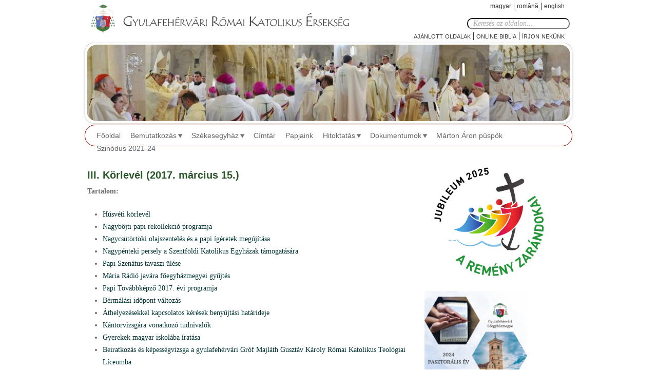

--- FILE ---
content_type: text/html; charset=utf-8
request_url: https://ersekseg.ro/hu/content/iii-korlevel-2017-marcius-15
body_size: 25284
content:
<!DOCTYPE html>
<!--[if IEMobile 7]><html class="iem7"  lang="hu" dir="ltr"><![endif]-->
<!--[if lte IE 6]><html class="lt-ie9 lt-ie8 lt-ie7"  lang="hu" dir="ltr"><![endif]-->
<!--[if (IE 7)&(!IEMobile)]><html class="lt-ie9 lt-ie8"  lang="hu" dir="ltr"><![endif]-->
<!--[if IE 8]><html class="lt-ie9"  lang="hu" dir="ltr"><![endif]-->
<!--[if (gte IE 9)|(gt IEMobile 7)]><!--><html  lang="hu" dir="ltr"><!--<![endif]-->

<head>
  <meta charset="utf-8" />
<meta name="Generator" content="Drupal 7 (http://drupal.org)" />
<link rel="canonical" href="/hu/content/iii-korlevel-2017-marcius-15" />
<link rel="shortlink" href="/hu/node/11022" />
<link rel="shortcut icon" href="https://ersekseg.ro/sites/default/files/favicon.gif" type="image/gif" />
  <title>III. Körlevél (2017. március 15.) | Gyulafehérvári Római Katolikus Érsekség</title>

      <meta name="MobileOptimized" content="width">
    <meta name="HandheldFriendly" content="true">
    <meta name="viewport" content="width=device-width">
    <meta http-equiv="cleartype" content="on">
  <style>
@import url("https://ersekseg.ro/modules/system/system.base.css?spgbxg");
</style>
<style>
@import url("https://ersekseg.ro/sites/all/modules/views_slideshow/views_slideshow.css?spgbxg");
</style>
<style>
@import url("https://ersekseg.ro/sites/all/modules/simplenews/simplenews.css?spgbxg");
@import url("https://ersekseg.ro/sites/all/modules/calendar/css/calendar_multiday.css?spgbxg");
@import url("https://ersekseg.ro/sites/all/modules/calendar_tooltips/calendar_tooltips.css?spgbxg");
@import url("https://ersekseg.ro/modules/comment/comment.css?spgbxg");
@import url("https://ersekseg.ro/modules/field/theme/field.css?spgbxg");
@import url("https://ersekseg.ro/modules/node/node.css?spgbxg");
@import url("https://ersekseg.ro/modules/search/search.css?spgbxg");
@import url("https://ersekseg.ro/modules/user/user.css?spgbxg");
@import url("https://ersekseg.ro/sites/all/modules/views/css/views.css?spgbxg");
</style>
<style>
@import url("https://ersekseg.ro/sites/all/modules/ckeditor/ckeditor.css?spgbxg");
@import url("https://ersekseg.ro/sites/all/modules/ctools/css/ctools.css?spgbxg");
@import url("https://ersekseg.ro/sites/all/modules/lightbox2/css/lightbox.css?spgbxg");
@import url("https://ersekseg.ro/sites/all/modules/flexslider/assets/css/flexslider_img.css?spgbxg");
@import url("https://ersekseg.ro/sites/all/libraries/flexslider/flexslider.css?spgbxg");
@import url("https://ersekseg.ro/modules/locale/locale.css?spgbxg");
@import url("https://ersekseg.ro/sites/all/modules/nice_menus/css/nice_menus.css?spgbxg");
@import url("https://ersekseg.ro/sites/all/modules/nice_menus/css/nice_menus_default.css?spgbxg");
@import url("https://ersekseg.ro/sites/all/modules/responsive_menus/styles/responsive_menus_simple/css/responsive_menus_simple.css?spgbxg");
</style>
<style>
@import url("https://ersekseg.ro/sites/all/themes/romkat/css/styles.css?spgbxg");
</style>
  <script src="https://ersekseg.ro/sites/default/files/js/js_YD9ro0PAqY25gGWrTki6TjRUG8TdokmmxjfqpNNfzVU.js"></script>
<script src="https://ersekseg.ro/sites/default/files/js/js_GYgM2iCkbRuk-qhOxJ8gkpKQ-r3zA1_Xo_1s4ufGv6A.js"></script>
<script src="https://ersekseg.ro/sites/default/files/js/js_0yqPDDKkHUss8nXSLLOWbwnKkNyHMZdufdIgRZPg2hA.js"></script>
<script src="https://www.googletagmanager.com/gtag/js?id=UA-45628076-2"></script>
<script>window.dataLayer = window.dataLayer || [];function gtag(){dataLayer.push(arguments)};gtag("js", new Date());gtag("set", "developer_id.dMDhkMT", true);gtag("config", "UA-45628076-2", {"groups":"default"});</script>
<script src="https://ersekseg.ro/sites/default/files/js/js_k1udZsaoSOiyx-kJWW8X1b5jv61zf_UsE6u1P3fs0OE.js"></script>
<script>jQuery.extend(Drupal.settings, {"basePath":"\/","pathPrefix":"hu\/","setHasJsCookie":0,"ajaxPageState":{"theme":"romkat","theme_token":"ZX5rzg-giN1T5ZTVvTp4ebMvG9-w4KLtiaKn8p8F1Y8","js":{"misc\/jquery.js":1,"misc\/jquery-extend-3.4.0.js":1,"misc\/jquery-html-prefilter-3.5.0-backport.js":1,"misc\/jquery.once.js":1,"misc\/drupal.js":1,"sites\/all\/modules\/views_slideshow\/js\/views_slideshow.js":1,"sites\/all\/modules\/nice_menus\/js\/jquery.bgiframe.js":1,"sites\/all\/modules\/nice_menus\/js\/jquery.hoverIntent.js":1,"sites\/all\/modules\/nice_menus\/js\/superfish.js":1,"sites\/all\/modules\/nice_menus\/js\/nice_menus.js":1,"sites\/all\/modules\/beautytips\/js\/jquery.bt.min.js":1,"sites\/all\/modules\/beautytips\/js\/beautytips.min.js":1,"public:\/\/languages\/hu_UVJ9wbGzxu_LskhLPOPCCUsq8-1V9XR9JauVmEOzpmY.js":1,"sites\/all\/modules\/lightbox2\/js\/auto_image_handling.js":1,"sites\/all\/modules\/lightbox2\/js\/lightbox.js":1,"sites\/all\/libraries\/flexslider\/jquery.flexslider-min.js":1,"sites\/all\/modules\/flexslider_views_slideshow\/js\/flexslider_views_slideshow.js":1,"sites\/all\/modules\/responsive_menus\/styles\/responsive_menus_simple\/js\/responsive_menus_simple.js":1,"sites\/all\/modules\/google_analytics\/googleanalytics.js":1,"https:\/\/www.googletagmanager.com\/gtag\/js?id=UA-45628076-2":1,"0":1,"sites\/all\/modules\/beautytips\/other_libs\/jquery.hoverIntent.minified.js":1},"css":{"modules\/system\/system.base.css":1,"modules\/system\/system.menus.css":1,"modules\/system\/system.messages.css":1,"modules\/system\/system.theme.css":1,"sites\/all\/modules\/views_slideshow\/views_slideshow.css":1,"sites\/all\/modules\/simplenews\/simplenews.css":1,"sites\/all\/modules\/calendar\/css\/calendar_multiday.css":1,"sites\/all\/modules\/calendar_tooltips\/calendar_tooltips.css":1,"modules\/comment\/comment.css":1,"modules\/field\/theme\/field.css":1,"modules\/node\/node.css":1,"modules\/search\/search.css":1,"modules\/user\/user.css":1,"sites\/all\/modules\/views\/css\/views.css":1,"sites\/all\/modules\/ckeditor\/ckeditor.css":1,"sites\/all\/modules\/ctools\/css\/ctools.css":1,"sites\/all\/modules\/lightbox2\/css\/lightbox.css":1,"sites\/all\/modules\/flexslider\/assets\/css\/flexslider_img.css":1,"sites\/all\/libraries\/flexslider\/flexslider.css":1,"modules\/locale\/locale.css":1,"sites\/all\/modules\/nice_menus\/css\/nice_menus.css":1,"sites\/all\/modules\/nice_menus\/css\/nice_menus_default.css":1,"sites\/all\/modules\/responsive_menus\/styles\/responsive_menus_simple\/css\/responsive_menus_simple.css":1,"sites\/all\/themes\/romkat\/system.menus.css":1,"sites\/all\/themes\/romkat\/system.messages.css":1,"sites\/all\/themes\/romkat\/system.theme.css":1,"sites\/all\/themes\/romkat\/css\/styles.css":1}},"jcarousel":{"ajaxPath":"\/hu\/jcarousel\/ajax\/views"},"lightbox2":{"rtl":"0","file_path":"\/(\\w\\w\/)public:\/","default_image":"\/sites\/all\/modules\/lightbox2\/images\/brokenimage.jpg","border_size":10,"font_color":"000","box_color":"fff","top_position":"","overlay_opacity":"0.8","overlay_color":"000","disable_close_click":1,"resize_sequence":0,"resize_speed":400,"fade_in_speed":400,"slide_down_speed":600,"use_alt_layout":0,"disable_resize":0,"disable_zoom":0,"force_show_nav":0,"show_caption":1,"loop_items":1,"node_link_text":"","node_link_target":0,"image_count":"!current \/ !total","video_count":"!current \/ !total","page_count":"!current \/ !total","lite_press_x_close":"\u003Ca href=\u0022#\u0022 onclick=\u0022hideLightbox(); return FALSE;\u0022\u003E\u003Ckbd\u003Ex\u003C\/kbd\u003E\u003C\/a\u003E a bez\u00e1r\u00e1shoz","download_link_text":"","enable_login":false,"enable_contact":false,"keys_close":"c x 27","keys_previous":"p 37","keys_next":"n 39","keys_zoom":"z","keys_play_pause":"32","display_image_size":"original","image_node_sizes":"(\\.thumbnail)","trigger_lightbox_classes":"img.inline","trigger_lightbox_group_classes":"img.thumbnail, img.image-thumbnail","trigger_slideshow_classes":"","trigger_lightframe_classes":"","trigger_lightframe_group_classes":"","custom_class_handler":"lightbox_ungrouped","custom_trigger_classes":"img.\u003Cp\u003Ethumbnail_image\u003C\/p\u003E","disable_for_gallery_lists":1,"disable_for_acidfree_gallery_lists":true,"enable_acidfree_videos":true,"slideshow_interval":5000,"slideshow_automatic_start":1,"slideshow_automatic_exit":0,"show_play_pause":1,"pause_on_next_click":0,"pause_on_previous_click":1,"loop_slides":0,"iframe_width":600,"iframe_height":400,"iframe_border":1,"enable_video":0,"useragent":"Mozilla\/5.0 (Macintosh; Intel Mac OS X 10_15_7) AppleWebKit\/537.36 (KHTML, like Gecko) Chrome\/131.0.0.0 Safari\/537.36; ClaudeBot\/1.0; +claudebot@anthropic.com)"},"viewsSlideshow":{"f_banner-block_1":{"methods":{"goToSlide":["viewsSlideshowPager","viewsSlideshowSlideCounter"],"nextSlide":["viewsSlideshowPager","viewsSlideshowSlideCounter","flexsliderViewsSlideshow"],"pause":["viewsSlideshowControls","flexsliderViewsSlideshow"],"play":["viewsSlideshowControls","flexsliderViewsSlideshow"],"previousSlide":["viewsSlideshowPager","viewsSlideshowSlideCounter","flexsliderViewsSlideshow"],"transitionBegin":["viewsSlideshowPager","viewsSlideshowSlideCounter"],"transitionEnd":[]},"paused":0}},"flexslider_views_slideshow":{"#flexslider_views_slideshow_main_f_banner-block_1":{"num_divs":8,"id_prefix":"#flexslider_views_slideshow_main_","vss_id":"f_banner-block_1","namespace":"flex-","selector":".slides \u003E li","easing":"swing","direction":"horizontal","reverse":false,"smoothHeight":false,"startAt":0,"animationSpeed":600,"initDelay":0,"useCSS":true,"touch":false,"video":false,"keyboard":false,"multipleKeyboard":false,"mousewheel":0,"controlsContainer":".flex-control-nav-container","sync":"","asNavFor":"","itemWidth":0,"itemMargin":0,"minItems":0,"maxItems":0,"move":0,"animation":"fade","slideshow":true,"slideshowSpeed":7000,"directionNav":false,"controlNav":false,"prevText":"Previous","nextText":"K\u00f6vetkez\u0151","pausePlay":false,"pauseText":"Pause","playText":"Play","randomize":false,"thumbCaptions":false,"thumbCaptionsBoth":false,"animationLoop":true,"pauseOnAction":true,"pauseOnHover":false,"manualControls":""}},"nice_menus_options":{"delay":"800","speed":"fast"},"responsive_menus":[{"toggler_text":"\u2630 Menu","selectors":[".section-ifjusageve #block-nice-menus-3","#block-menu-menu-hivataseve-menu .menu"],"media_size":"768","media_unit":"px","absolute":"1","remove_attributes":"1","responsive_menus_style":"responsive_menus_simple"}],"googleanalytics":{"account":["UA-45628076-2"],"trackOutbound":1,"trackMailto":1,"trackDownload":1,"trackDownloadExtensions":"7z|aac|arc|arj|asf|asx|avi|bin|csv|doc(x|m)?|dot(x|m)?|exe|flv|gif|gz|gzip|hqx|jar|jpe?g|js|mp(2|3|4|e?g)|mov(ie)?|msi|msp|pdf|phps|png|ppt(x|m)?|pot(x|m)?|pps(x|m)?|ppam|sld(x|m)?|thmx|qtm?|ra(m|r)?|sea|sit|tar|tgz|torrent|txt|wav|wma|wmv|wpd|xls(x|m|b)?|xlt(x|m)|xlam|xml|z|zip"},"beautytipStyles":{"default":{"fill":"#F4F4F4","strokeStyle":"#666666","spikeLength":20,"spikeGirth":10,"width":350,"overlap":0,"centerPointY":1,"cornerRadius":5,"cssStyles":{"fontFamily":"\u0026quot;Lucida Grande\u0026quot;,Helvetica,Arial,Verdana,sans-serif","fontSize":"12px","padding":"10px 14px"},"shadow":"1","shadowColor":"rgba(0,0,0,.5)","shadowBlur":8,"shadowOffsetX":4,"shadowOffsetY":4,"padding":"5px","cssClass":"tipbox"},"plain":[],"netflix":{"positions":["right","left"],"fill":"#FFF","padding":5,"shadow":true,"shadowBlur":12,"strokeStyle":"#B9090B","spikeLength":50,"spikeGirth":60,"cornerRadius":10,"centerPointY":0.1,"overlap":-8,"cssStyles":{"fontSize":"12px","fontFamily":"arial,helvetica,sans-serif"}},"facebook":{"fill":"#F7F7F7","padding":8,"strokeStyle":"#B7B7B7","cornerRadius":0,"cssStyles":{"fontFamily":"\u0022lucida grande\u0022,tahoma,verdana,arial,sans-serif","fontSize":"11px"}},"transparent":{"fill":"rgba(0, 0, 0, .8)","padding":20,"strokeStyle":"#CC0","strokeWidth":3,"spikeLength":40,"spikeGirth":40,"cornerRadius":40,"cssStyles":{"color":"#FFF","fontWeight":"bold"}},"big-green":{"fill":"#00FF4E","padding":20,"strokeWidth":0,"spikeLength":40,"spikeGirth":40,"cornerRadius":15,"cssStyles":{"fontFamily":"\u0022lucida grande\u0022,tahoma,verdana,arial,sans-serif","fontSize":"14px"}},"google-maps":{"positions":["top","bottom"],"fill":"#FFF","padding":15,"strokeStyle":"#ABABAB","strokeWidth":1,"spikeLength":65,"spikeGirth":40,"cornerRadius":25,"centerPointX":0.9,"cssStyles":[]},"hulu":{"fill":"#F4F4F4","strokeStyle":"#666666","spikeLength":20,"spikeGirth":10,"width":350,"overlap":0,"centerPointY":1,"cornerRadius":0,"cssStyles":{"fontFamily":"\u0022Lucida Grande\u0022,Helvetica,Arial,Verdana,sans-serif","fontSize":"12px","padding":"10px 14px"},"shadow":true,"shadowColor":"rgba(0,0,0,.5)","shadowBlur":8,"shadowOffsetX":4,"shadowOffsetY":4}},"beautytips":{"calendar-tooltips":{"cssSelect":".calendar-calendar .mini-day-on a, .calendar-calendar .day a, .calendar-calendar .mini-day-on span, .calendar-calendar .day span","contentSelector":"$(this).next().html()","hoverIntentOpts":{"timeout":"4000","interval":0},"style":"hulu","list":["contentSelector","hoverIntentOpts"]}},"urlIsAjaxTrusted":{"\/hu\/content\/iii-korlevel-2017-marcius-15":true}});</script>
      <!--[if lt IE 9]>
    <script src="/sites/all/themes/zen/js/html5-respond.js"></script>
    <![endif]-->
  </head>
<body class="html not-front not-logged-in one-sidebar sidebar-second page-node page-node- page-node-11022 node-type-korlevel i18n-hu section-content"  >
      <p id="skip-link">
      <a href="#main-menu" class="element-invisible element-focusable">Jump to navigation</a>
    </p>
      
<div id="page">

  <header class="header" id="header" role="banner">
    <div class="lang">
    	  <div class="region region-lang">
    <div id="block-locale-language" class="block block-locale first last odd" role="complementary">

      
  <ul class="language-switcher-locale-url"><li class="hu first active"><a href="/hu/content/iii-korlevel-2017-marcius-15" class="language-link active" xml:lang="hu">Magyar</a></li>
<li class="ro"><a href="/ro/node/11022" class="language-link" xml:lang="ro">Română</a></li>
<li class="en last"><a href="/en/node/11022" class="language-link" xml:lang="en">English</a></li>
</ul>
</div>
  </div>
          <div class="header__region region region-header">
    <div id="block-search-form" class="block block-search first odd" role="search">

      
  <form onsubmit="if(this.search_block_form.value==&#039;Keresés az oldalon...&#039;){ alert(&#039;Kérem irja be a keresendő szöveget!&#039;); return false; }" action="/hu/content/iii-korlevel-2017-marcius-15" method="post" id="search-block-form" accept-charset="UTF-8"><div><div class="container-inline">
      <h2 class="element-invisible">Keresés űrlap</h2>
    <div class="form-item form-type-textfield form-item-search-block-form">
  <label class="element-invisible" for="edit-search-block-form--2">Keresés </label>
 <input title="A keresendő kifejezések megadása." onblur="if (this.value == &#039;&#039;) {this.value = &#039;Keresés az oldalon...&#039;;}" onfocus="if (this.value == &#039;Keresés az oldalon...&#039;) {this.value = &#039;&#039;;}" placeholder="Keresés az oldalon..." type="text" id="edit-search-block-form--2" name="search_block_form" value="Keresés az oldalon..." size="15" maxlength="128" class="form-text" />
</div>
<div class="form-actions form-wrapper" id="edit-actions"><input type="submit" id="edit-submit" name="op" value="Keresés" class="form-submit" /></div><input type="hidden" name="form_build_id" value="form-QBXWZIOqb8Dzh41Ff-XDsTtPKh3X0XdjX4Yraz8VZ1Y" />
<input type="hidden" name="form_id" value="search_block_form" />
</div>
</div></form>
</div>
<div id="block-menu-menu-fomenu" class="block block-menu last even" role="navigation">

      
  <ul class="menu"><li class="menu__item is-leaf first leaf"><a href="/hu/content/hasznos-linkek" title="" class="menu__link">Ajánlott oldalak</a></li>
<li class="menu__item is-leaf leaf"><a href="/hu/node/33" title="Online Biblia" class="menu__link">Online Biblia</a></li>
<li class="menu__item is-leaf last leaf"><a href="/hu/contact" title="Irjon nekunk" class="menu__link">Írjon nekünk</a></li>
</ul>
</div>
  </div>
    </div>    
	      <a href="/hu" title="Címlap" rel="home" class="header__logo" id="logo"><img src="https://ersekseg.ro/sites/default/files/logo-hu.png" alt="Címlap" class="header__logo-image" /></a>
     
    
    
  </header>
   <div id="scroller">
    	  <div class="region region-fobanner">
    <div id="block-views-f-banner-block" class="block block-views first last odd">

      
  <div class="view view-f-banner view-id-f_banner view-display-id-block view-dom-id-d8cf3b648ab36f6be36bc199adb15696">
        
  
  
      <div class="view-content">
      
  <div class="skin-default">
    
    <div id="flexslider_views_slideshow_main_f_banner-block_1" class="flexslider_views_slideshow_main views_slideshow_main"><div class="flex-nav-container">
  <div class="flexslider">
    <ul id="flexslider_views_slideshow_f_banner-block_1" class="flexslider-views-slideshow-main-frame slides">
        <li class="flexslider-views-slideshow-main-frame-row flexslider_views_slideshow_slide views-row-1 views-row-odd">
    <span class="views-field views-field-field-banner-image"><span class="field-content"><img src="https://ersekseg.ro/sites/default/files/styles/f_banner/public/szentelesi-banner-1.jpg?itok=7xOS4wuu" width="950" height="150" alt="" /></span></span>  </li>
  <li class="flexslider-views-slideshow-main-frame-row flexslider_views_slideshow_slide views-row-2 views_slideshow_cycle_hidden views-row-even">
    <span class="views-field views-field-field-banner-image"><span class="field-content"><img src="https://ersekseg.ro/sites/default/files/styles/f_banner/public/szentelesi-banner-2.jpg?itok=G9NpcbC8" width="950" height="150" alt="" /></span></span>  </li>
  <li class="flexslider-views-slideshow-main-frame-row flexslider_views_slideshow_slide views-row-3 views_slideshow_cycle_hidden views-row-odd">
    <span class="views-field views-field-field-banner-image"><span class="field-content"><img src="https://ersekseg.ro/sites/default/files/styles/f_banner/public/ersekseg-banner4.jpg?itok=Crb_10EC" width="950" height="150" alt="" /></span></span>  </li>
  <li class="flexslider-views-slideshow-main-frame-row flexslider_views_slideshow_slide views-row-4 views_slideshow_cycle_hidden views-row-even">
    <span class="views-field views-field-field-banner-image"><span class="field-content"><img src="https://ersekseg.ro/sites/default/files/styles/f_banner/public/ersekseg-banner3.jpg?itok=n-bdnW9G" width="950" height="150" alt="" /></span></span>  </li>
  <li class="flexslider-views-slideshow-main-frame-row flexslider_views_slideshow_slide views-row-5 views_slideshow_cycle_hidden views-row-odd">
    <span class="views-field views-field-field-banner-image"><span class="field-content"><img src="https://ersekseg.ro/sites/default/files/styles/f_banner/public/ersekseg-banner2.jpg?itok=rpchgvxg" width="950" height="150" alt="" /></span></span>  </li>
  <li class="flexslider-views-slideshow-main-frame-row flexslider_views_slideshow_slide views-row-6 views_slideshow_cycle_hidden views-row-even">
    <span class="views-field views-field-field-banner-image"><span class="field-content"><img src="https://ersekseg.ro/sites/default/files/styles/f_banner/public/ersekseg-banner1_0.jpg?itok=6kwKiIoB" width="950" height="150" alt="" /></span></span>  </li>
  <li class="flexslider-views-slideshow-main-frame-row flexslider_views_slideshow_slide views-row-7 views_slideshow_cycle_hidden views-row-odd">
    <span class="views-field views-field-field-banner-image"><span class="field-content"><img src="https://ersekseg.ro/sites/default/files/styles/f_banner/public/banner5.jpg?itok=B40tFkuW" width="950" height="150" alt="" /></span></span>  </li>
  <li class="flexslider-views-slideshow-main-frame-row flexslider_views_slideshow_slide views-row-8 views_slideshow_cycle_hidden views-row-even">
    <span class="views-field views-field-field-banner-image"><span class="field-content"><img src="https://ersekseg.ro/sites/default/files/styles/f_banner/public/banner4.jpg?itok=fsfISLLz" width="950" height="150" alt="" /></span></span>  </li>
    </ul>
  </div>
</div></div>
      </div>
    </div>
  
  
  
  
  
  
</div>
</div>
  </div>
   </div>
      <div id="navigation">

              <nav id="main-menu" role="navigation" tabindex="-1">
		      <div class="region region-navigation">
    <div id="block-nice-menus-1" class="block block-nice-menus first last odd">

      
  <ul class="nice-menu nice-menu-down nice-menu-menu-flash-menu" id="nice-menu-1"><li class="menu__item menu-534 menu-path-front first odd "><a href="/hu" title="" class="menu__link">Főoldal</a></li>
<li class="menu__item menu-528 menuparent  menu-path-node-80  even "><a href="/hu/egyhazmegye_tortenete" title="" class="menu__link">Bemutatkozás</a><ul><li class="menu__item menu-527 menu-path-node-80 first odd "><a href="/hu/egyhazmegye_tortenete" title="Az egyházmegye története" class="menu__link">Az egyházmegye története</a></li>
<li class="menu__item menu-529 menuparent  menu-path-node-81  even "><a href="/hu/node/81" title="Elöljárók" class="menu__link">Elöljárók</a><ul><li class="menu__item menu-530 menu-path-node-82 first odd "><a href="/hu/node/81" title="Érsek" class="menu__link">Érsek</a></li>
<li class="menu__item menu-531 menu-path-node-83  even "><a href="/hu/node/83" title="Segédpüspök" class="menu__link">Segédpüspök</a></li>
<li class="menu__item menu-532 menu-path-node-84  odd "><a href="/hu/node/84" title="Helynökök" class="menu__link">Általános helynök</a></li>
<li class="menu__item menu-533 menu-path-node-85  even last"><a href="/hu/node/85" title="Püspöki arcképcsarnok" class="menu__link">Püspöki arcképcsarnok</a></li>
</ul></li>
<li class="menu__item menu-535 menu-path-node-86  odd "><a href="/hu/node/86" title="Főegyházmegyei papi szenátus" class="menu__link">Főegyházmegyei papi szenátus</a></li>
<li class="menu__item menu-536 menu-path-node-87  even "><a href="/hu/node/87" class="menu__link">Székeskáptalan</a></li>
<li class="menu__item menu-5928 menu-path-node-11171  odd last"><a href="/hu/content/gazdasagi-tanacs" class="menu__link">Gazdasági Tanács</a></li>
</ul></li>
<li class="menu__item menu-538 menuparent  menu-path-node-88  odd "><a href="/hu/szekesegyhaz" title="" class="menu__link">Székesegyház</a><ul><li class="menu__item menu-537 menu-path-node-88 first odd "><a href="/hu/szekesegyhaz" title="A székesegyház története" class="menu__link">A székesegyház története</a></li>
<li class="menu__item menu-539 menu-path-node-89  even "><a href="/hu/node/89" title="Restaurálás" class="menu__link">Restaurálás</a></li>
<li class="menu__item menu-6673 menu-path-serseksegro-hu-content-szekesegyhaz-latogatasa  odd last"><a href="https://ersekseg.ro/hu/content/szekesegyhaz-latogatasa" title="" class="menu__link">Székesegyház látogatása</a></li>
</ul></li>
<li class="menu__item menu-541 menu-path-foesperesikeruletek  even "><a href="/hu/foesperesikeruletek" title="" class="menu__link">Címtár</a></li>
<li class="menu__item menu-2418 menu-path-papjaink  odd "><a href="/hu/papjaink" title="Papjaink" class="menu__link">Papjaink</a></li>
<li class="menu__item menu-545 menuparent  menu-path-node-93  even "><a href="/hu/node/93" title="Egyházi oktatás, nevelés" class="menu__link">Hitoktatás</a><ul><li class="menu__item menu-855 menu-path-templom-1345 first odd "><a href="/hu/templom/1345" title="
Főegyházmegyei tanfelügyelőség" class="menu__link"> Főegyházmegyei tanfelügyelőség</a></li>
<li class="menu__item menu-856 menu-path-node-3397  even "><a href="/hu/node/3397" title="Dokumentumok – Programok – Tantervek" class="menu__link">Dokumentumok – Programok – Tantervek</a></li>
<li class="menu__item menu-857 menu-path-node-3398  odd "><a href="/hu/node/3398" title="Tankönyvek" class="menu__link">Tankönyvek</a></li>
<li class="menu__item menu-854 menu-path-node-3392  even "><a href="/hu/node/3392" title="Hittanári továbbképzők" class="menu__link">Hittanári továbbképzők</a></li>
<li class="menu__item menu-858 menu-path-node-3399  odd "><a href="/hu/node/3399" title="Tantárgyolimpia" class="menu__link">Tantárgyolimpia</a></li>
<li class="menu__item menu-7169 menu-path-node-11422  even last"><a href="/hu/content/virtualis-plebaniai-hitoktatas" class="menu__link">Virtuális plébániai hitoktatás</a></li>
</ul></li>
<li class="menu__item menu-551 menuparent  menu-path-korlevel-2024  odd "><a href="/hu/korlevel/2024" title="" class="menu__link">Dokumentumok</a><ul><li class="menu__item menu-550 menuparent  menu-path-korlevel-2023 first odd "><a href="/hu/korlevel/2023" title="Körlevelek" class="menu__link">Körlevelek</a><ul><li class="menu__item menu-8372 menu-path-korlevel-2024 first odd "><a href="/hu/korlevel/2024" title="" class="menu__link">2024</a></li>
<li class="menu__item menu-7935 menu-path-korlevel-2023  even "><a href="/hu/korlevel/2023" title="" class="menu__link">2023</a></li>
<li class="menu__item menu-7750 menu-path-korlevel-2022  odd "><a href="/hu/korlevel/2022" title="" class="menu__link">2022</a></li>
<li class="menu__item menu-7563 menu-path-korlevel-2021  even "><a href="/hu/korlevel/2021" title="" class="menu__link">2021</a></li>
<li class="menu__item menu-7167 menu-path-korlevel-2020  odd "><a href="/hu/korlevel/2020" title="" class="menu__link">2020</a></li>
<li class="menu__item menu-6367 menu-path-korlevel-2019  even "><a href="/hu/korlevel/2019" title="" class="menu__link">2019</a></li>
<li class="menu__item menu-5744 menu-path-korlevel-2018  odd "><a href="/hu/korlevel/2018" title="" class="menu__link">2018</a></li>
<li class="menu__item menu-5102 menu-path-korlevel-2017  even "><a href="/hu/korlevel/2017" title="" class="menu__link">2017</a></li>
<li class="menu__item menu-4790 menu-path-korlevel-2016  odd "><a href="/hu/korlevel/2016" title="" class="menu__link">2016</a></li>
<li class="menu__item menu-4242 menu-path-korlevel-2015  even "><a href="/hu/korlevel/2015" title="" class="menu__link">2015</a></li>
<li class="menu__item menu-2486 menu-path-korlevel-2014  odd "><a href="/hu/korlevel/2014" title="" class="menu__link">2014</a></li>
<li class="menu__item menu-1388 menu-path-korlevel-2013  even "><a href="/hu/korlevel/2013" title="" class="menu__link">2013</a></li>
<li class="menu__item menu-844 menu-path-korlevel-2012  odd "><a href="/hu/korlevel/2012" title="" class="menu__link">2012</a></li>
<li class="menu__item menu-842 menu-path-korlevel-2011  even "><a href="/hu/korlevel/2011" title="" class="menu__link">2011</a></li>
<li class="menu__item menu-832 menu-path-korlevel-2010  odd "><a href="/hu/korlevel/2010" title="" class="menu__link">2010</a></li>
<li class="menu__item menu-813 menu-path-korlevel-2009  even "><a href="/hu/korlevel/2009" title="" class="menu__link">2009</a></li>
<li class="menu__item menu-814 menu-path-korlevel-2008  odd "><a href="/hu/korlevel/2008" title="" class="menu__link">2008</a></li>
<li class="menu__item menu-824 menu-path-korlevel-2007  even "><a href="/hu/korlevel/2007" title="" class="menu__link">2007</a></li>
<li class="menu__item menu-825 menu-path-korlevel-2006  odd "><a href="/hu/korlevel/2006" title="" class="menu__link">2006</a></li>
<li class="menu__item menu-826 menu-path-korlevel-2005  even "><a href="/hu/korlevel/2005" title="" class="menu__link">2005</a></li>
<li class="menu__item menu-827 menu-path-korlevel-2004  odd "><a href="/hu/korlevel/2004" title="" class="menu__link">2004</a></li>
<li class="menu__item menu-828 menu-path-korlevel-2003  even "><a href="/hu/korlevel/2003" title="" class="menu__link">2003</a></li>
<li class="menu__item menu-829 menu-path-korlevel-2002  odd "><a href="/hu/korlevel/2002" title="" class="menu__link">2002</a></li>
<li class="menu__item menu-7043 menu-path-korlevel-2001  even last"><a href="/hu/korlevel/2001" title="" class="menu__link">2000</a></li>
</ul></li>
<li class="menu__item menu-7564 menu-path-serseksegro-hu-content-eucharisztikus-kilenced  even "><a href="https://ersekseg.ro/hu/content/eucharisztikus-kilenced" title="" class="menu__link">Eucharisztikus kilenced</a></li>
<li class="menu__item menu-552 menu-path-node-97  odd "><a href="/hu/node/97" title="Zsinati dokumentumok" class="menu__link">Zsinati dokumentumok</a></li>
<li class="menu__item menu-1387 menu-path-node-3846  even "><a href="/hu/node/3846" title="" class="menu__link">Örökös szentségimádás</a></li>
<li class="menu__item menu-5743 menu-path-serseksegro-hu-content-anyakonyvek-vezetesehez-utmutato  odd "><a href="https://ersekseg.ro/hu/content/anyakonyvek-vezetesehez-utmutato" title="" class="menu__link">Anyakönyvek vezetéséhez útmutató</a></li>
<li class="menu__item menu-7934 menu-path-node-11910  even last"><a href="/hu/dokumentumok/szabalyzatok" class="menu__link">Szabályzatok</a></li>
</ul></li>
<li class="menu__item menu-851 menu-path-node-3270  even "><a href="/hu/martonaron" title="Márton Áron" class="menu__link">Márton Áron püspök</a></li>
<li class="menu__item menu-7748 menu-path-node-11748  odd last"><a href="/hu/content/szinodus" class="menu__link">Szinódus 2021-24</a></li>
</ul>

</div>
  </div>
        </nav>
      
      

    </div>
  <div id="main">    
    <div id="content" class="column inner" role="main">
    <div id="kiemelt">
  		    </div>
            <a id="main-content"></a>
                    <h1 class="page__title title" id="page-title">III. Körlevél (2017. március 15.)</h1>
                                          


<article class="node-11022 node node-korlevel view-mode-full clearfix">

  
  <!--
THIS FILE IS NOT USED AND IS HERE AS A STARTING POINT FOR CUSTOMIZATION ONLY.
See http://api.drupal.org/api/function/theme_field/7 for details.
After copying this file to your theme's folder and customizing it, remove this
HTML comment.
-->
<div class="field field-name-body field-type-text-with-summary field-label-hidden clearfix">
    <div class="field-items">
          <div class="field-item even first last"><div>
<div>
<p><strong>Tartalom:</strong></p>
<ul>
<li>
				<a href="#Husveti">Húsvéti körlevél</a></li>
<li>
				<a href="#rekollekcio">Nagyböjti papi rekollekció programja</a></li>
<li>
				<a href="#nagycsutortok">Nagycsütörtöki olajszentelés és a papi ígéretek megújítása</a></li>
<li>
				<a href="#nagypentek">Nagypénteki persely a Szentföldi Katolikus Egyházak támogatására</a></li>
<li>
				<a href="#szenatus">Papi Szenátus tavaszi ülése</a></li>
<li>
				<a href="#maria-radio">Mária Rádió javára főegyházmegyei gyűjtés</a></li>
<li>
				<a href="#papi-tovabbkepzo">Papi Továbbképző 2017. évi programja</a></li>
<li>
				<a href="#bermalas">Bérmálási időpont változás</a></li>
<li>
				<a href="#athelyezések">Áthelyezésekkel kapcsolatos kérések benyújtási határideje</a></li>
<li>
				<a href="#kantorvizsga">Kántorvizsgára vonatkozó tudnivalók</a></li>
<li>
				<a href="#magyar-iskola">Gyerekek magyar iskolába íratása</a></li>
<li>
				<a href="#beiratkozas-gmgk-ba">Beiratkozás és képességvizsga a gyulafehérvári Gróf Majláth Gusztáv Károly Római Katolikus Teológiai Líceumba</a></li>
<li>
				<a href="#statisztika">Statisztikai adatok 2016-ból</a></li>
</ul>
<hr />
<p><a id="Husveti" name="Husveti"></a></p>
<p><strong><em>Húsvéti körlevél</em></strong></p>
</div>
<p align="center"><em>Kérem Főtisztelendő Testvéreimet, </em></p>
<p align="center"><em>hogy a mellékelt körlevelet minden húsvéti szentmisén a hirdetések előtt olvassák fel.</em></p>
<p align="center"><strong>D. a J. Kr.!</strong></p>
<p align="center"><strong><em>Krisztusban Kedves Testvéreim és Híveim!</em></strong></p>
<p>Az idén ismét együtt ünnepeli a kereszténység – Kelet és Nyugat – Urunk Feltámadását, a húsvétot. Keresztény hitünknek ez a legfontosabb ünnepe, mert Krisztus Urunk feltámadása szent hitünk alapja. Szent Pál mondja: <em>„Ha ugyanis a halottak nem támadnak fel, akkor Krisztus sem támadt fel… Ha csak ebben az életben reménykedünk Krisztusban, szánalomra méltóbbak vagyunk minden embernél. Ám Krisztus feltámadt halottaiból, mint a holtak zsengéje.“ (1 Kor 15,16.19-20)</em></p>
</div>
<div>
<p>Feltűnő, hogy az evangélisták nem számolnak be arról, hogy a Feltámadott elsőként Édesanyjának jelent volna meg. Nem volt rá szüksége? Vagy azért nem említi az evangélium, mert szülők nem lehetnek tanúk gyermekeik perében? Meg vagyok győződve, hogy az Úr Jézus elsőként Édesanyjának jelent meg! A Szűzanya kitörölhetetlen az evangéliumból (a megváltás örömhíréből), mert ő az első keresztény, aki elfogadja és teljesíti Isten akaratát: <em>„Íme, az Úr szolgálója vagyok, legyen nekem a te igéd szerint.” (Lk 1,38)</em> – Ő szüli meg az Isten-embert, Megváltónkat, és ezért minden kegyelemnek közvetítője.</p>
<p>Emlékévvel ünnepli az idén Katolikus Egyházunk a <strong>Fatimai jelenések századik évfordulóját</strong>. A kinyilatkoztatás lezárult. Mindent tudunk, ami szükséges üdvösségünkhöz. Az Egyház által elismert Mária-jelenések nem hozhatnak újat. A Szűzanya jelenéseiben csak azt teszi, amit a kánai menyegzőn tett: rámutatott az emberi nyomorúságra <em>„Nincs több boruk!” (Jn 2,3)</em> és a szolgáknak azt mondja: <em>„Tegyetek meg mindent, amit csak /Fiam/ mond!” (Jn 2,5) </em></p>
<p>A hiteles Mária jelenésekben a Szűzanya felhívja figyelmünket hitletéteményünk elfeledett igazságaira. Fatima üzenete: <strong><em>Tartsatok bűnbánatot és imádkozzátok a rózsafűzért.</em></strong> Fatimához kapcsolódik a Szűzanya Szeplőtelen Szívének a tisztelete, az öt első szombat gyakorlata papi és szerzetesi hivatásokért, valamint Szűz Mária, Világ Királynője emléknap. Fatima üzenete mindig időszerű!</p>
</div>
<p>Főegyházmegyénk csatlakozott a liturgikus magyar nyelvterületre meghirdetett <strong>Szent László emlékévhez.</strong> Pasztorális Bizottságunk már ki is adta a pasztorális segédanyag kísérő füzetet. A hagyomány szerint Szent László királyunk telepítette le a székelyeket a mai Székelyföldre. Ekként vált dicső királyunk Erdély védőszentjévé. (<em>NB! Az erdélyi/gyulafehérvári főegyházmegye egyházi Védőszentje Szent Mihály Főangyal</em>). Büszkék vagyunk Szent László király erdélyi vonatkozású emlékhelyeire. Használjuk fel ezt az emlékévet arra, hogy igyekezzünk Szent Lászlót követni keresztény életünkben: <em>Egyházához hűséges, gyakorló katolikus, többgyermekes minta családapa, keresztény hitére alapozott vitézsége és hazafias honszeretete...</em> <strong><em>Trónra lépésének 940., szentté avatásának 825. évfordulóján Erdélyország Védőszentjét kérjük, hogy továbbra is oltalmazza hívő népét!</em></strong></p>
<div>
<p>A közéletben zavar minket a törvényhozás javaslata, az egyneműek együttélésének és gyermekek örökbefogadásának hivatalos engedélyezése. Örvendünk, hogy eddig a parlament visszautasította ezeket a javaslatokat. Ugyanakkor a magzatelhajtás – melynek terén Európában sajnos első helyen áll Románia – nemzeti öngyilkosság. Katolikus Püspöki Karunk gyakran tiltakozott ezek ellen. Ebben együtt vagyunk a többségi Román Ortodox Egyházzal, az Erdélyi Magyar Történelmi Egyházakkal és a keresztény „kultuszokkal”.</p>
<p>A változások után (1990-) megindult az egyházak kommunista időbeli vagyonelkobzásnak a jogi helyreállítása, azaz a visszaszolgáltatás. 27 év „demokrácia” után meg kellett érnünk, hogy történelmi egyházaink részben visszaadott javait újra államosítják azon a címen, hogy 1990 után az eljárás nem volt törvényes. Legjellegzetesebb a sepsiszentgyörgyi református Székely Mikó Kollégium sorsa volt, egy a sok közül. Most azonban ránk jár a rúd: a marosvásárhelyi II. Rákóczy Ferenc Római Katolikus Teológiai Líceumot két év után ellehetetlenítették. A története közismert: Romániában nem felekezeti kérdések vannak, hanem nemzetiek. Marosvásárhelyt <em>magyar</em> Státus Líceum sok városatyát zavar. Nuncius urunk volt szíves személyesen kihallgatást kérni a vagyon-visszaszolgáltatási bizottságnál… Meghallgatták. A következményeket várjuk (ha egyáltalán lesznek). Gondolom, törvényes úton már mindent megtettünk. A Státus nevében – mivel elnöke vagyok – többször adtunk ki sajtónyilatkozatot. <strong>Örvendünk, hogy az RMDSZ teljesen mellénk állt, mint magyar érdekképviseletünk.</strong> Sajnos, a jelenlegi helyzet ismeretében nem tudok semmit ígérni: Mi lesz a sorsa a katolikus iskolának, ha a kezdő osztályokba nem iratkozhatnak be? <strong>Köszönöm a Szülőknek, akik a megfélemlítések ellenére bátran vallották, hogy gyermekeiket katolikus iskolába akarják járatni.</strong> <strong>Követelésünk az érvényben lévő romániai Alkotmány és tanügyi törvények alapján áll!</strong></p>
<p>Az idén ismét elővételezzük ökumenikus mozgalmunk célját, a keresztények egységét – legalábbis naptári szinten – keresztény főünnepünk közös megtartásában Keleten és Nyugaton… <strong><em>Kegyelemteljes húsvéti ünnepeket kívánok minden kedves Testvéremnek és minden jóakaratú embernek!</em></strong></p>
</div>
<p>Gyulafehérvár, 2017. április 16-án, Urunk Feltámadásának főünnepén</p>
<div>
<p><strong><em>                                                                                                          † György s. k. </em></strong></p>
<p>                                                                                                                  érsek</p>
<hr />
<p><strong><em><a id="rekollekcio" name="rekollekcio"></a>Nagyböjti papi rekollekció programja</em></strong></p>
<p>Ezévi első körlevelünkben meghirdetett program értelmében, a nagyböjti lelki napokat az alábbi beosztás szerint szervezzük meg a főesperesi központokban:</p>
<p style="margin-left:1.0cm;"><strong>1.   </strong><strong><u>Első körben:</u></strong></p>
<p>            – Március 27-én, hétfőn                  –          Kézdivásárhelyen;</p>
<p>            – Március 28-án, kedden                 –          Brassó–Szent Keresztben;</p>
<p>            – Március 29-én, szerdán                –          Csíksomlyón;</p>
<p>            – Március 30-án, csütörtökön        –          Székelyudvarhelyen;</p>
<p> </p>
<p style="margin-left:63.0pt;"><strong>      <u>Előadó</u>: <em>Főtisztelendő Msgr. Dr. Marton József</em></strong><em> pápai prelátus, nagyprépost, teológiai tanár úr</em></p>
<p style="margin-left:63.0pt;"><strong>      <u>Téma</u>: Reformációs előzmények</strong></p>
<p style="margin-left:1.0cm;"><strong>2.   </strong><strong><u>Második körben</u></strong><strong>:</strong></p>
<p>– Március 27-én, hétfőn                  –          Gyergyószentmiklóson;</p>
<p>            – Március 28-án, kedden                 –          Marosvásárhelyen;</p>
<p>            – Március 29-én, szerdán                –          Kolozsváron;</p>
<p>            – Március 30-án, csütörtökön        –          Alvincen;</p>
<p> </p>
<p style="margin-left:63.0pt;"><strong>      <u>Előadó</u>: <em>Főtisztelendő Dr. Diósi Dávid </em></strong><em>vicerektor, kanonok, teológiai tanár</em></p>
<p style="margin-left:63.0pt;"><strong>      <u>Téma</u>: Útban Jeruzsálem felé – a szentmise húsvéti teológiája</strong></p>
<p>       A szokott időben tartsák meg a koncelebrációs szentmisét, a kerület valamennyi papjának részvételével.</p>
</div>
<div>
<p>A szentmise után külön elmélkedésen vesznek részt a Paptestvérek, majd ezt követően elvégezhetik szentgyónásukat.</p>
<p>Lelkipásztoraink megfelelő előkészülete biztosítja a híveink méltó kiszolgálását az ünnepeken.</p>
<p>Az előadást és megbeszélést lehetőleg közös ebéd kövesse, ahol kötetlen együttlét keretében megbeszélhetik gondjaikat, terveiket.</p>
<p>Amennyiben igény mutatkozik a rekollekciós téma elmélyítésére, folytatni lehet a beszélgetést ebéd után is.</p>
<p>Valamennyiük cselekvő részvételére számítunk.</p>
</div>
<hr />
<div>
<p><a id="nagycsutortok" name="nagycsutortok"></a>Szám: 421–2017.</p>
<div>
<p><strong><em>Nagycsütörtöki olajszentelés és a papi ígéretek megújítása</em></strong></p>
</div>
<p>A korábbi évek gyakorlatához híven, szeretettel emlékeztetem Paptestvéreimet, hogy ebben az évben <strong><em>a nagycsütörtöki olajszentelési szentmise 10 órakor kezdődik székesben. </em></strong>Megismétlem az ezzel kapcsolatos, előző években is közölt tájékoztatót.</p>
</div>
<div>
<p>A szentmise keretében (a hagyományhoz híven) megáldom a betegek és a katekumenek olaját, és megszentelem a krizmát.</p>
<p>A koncelebrációs szentmisében megújítjuk a papszenteléskor tett ígéretünket. A szentmisére hívok és várok minden Paptestvért, beleértve a szerzeteseket is. Az idő szorítása miatt, az ünnepélyes bevonuláson csak a kerületeket képviselő főesperes urak, valamint a központi papság vesz részt. Így több idő marad a zarándokok köszöntésére.</p>
<p>A szentmise után ünnepélyes körmenetben hozzuk át a megszentelt olajakat az érseki palotába. A kerületi képviselők ezt követően vehetik át megbízottunktól a főesperesi kerületeknek biztosított szent olajakat, szokás szerint az érseki kápolna előtt, erre a célra kialakított helyen.</p>
<p><strong><em>Szeretettel hívom és várom valamennyi Paptestvéremet az ünnepség után, az érseki palota emeleti nagytermébe, hogy a <u>sürgető és ünnepi feladatok ellenére, még ha rövid ideig is, de együtt lehessünk a közösen elfogyasztandó, szerény agapén.</u></em></strong></p>
</div>
<hr />
<div>
<div>
<p><a id="ministransok" name="ministransok"></a>Szám: 422–2017.</p>
<p><strong><em>Hittanosok, hitoktatók és ministránsok zarándoklata</em></strong></p>
</div>
<p>Főegyházmegyénkben immáron hagyománnyá vált, hogy a nagycsütörtöki olajszentelő szentmisére, Gyulafehérvárra zarándokolnak a hittanosok és hitoktatóik, valamint a ministránsok, lelkipásztoraik vezetésével.</p>
</div>
<div>
<p>Buzdítsuk a híveket, a hitoktatókat és hittanosokat, különösen is az oltár körül szolgálatot teljesítő fiatalokat, hogy minél nagyobb számban vegyenek részt ezen a szentmisén. Ne feledjük, hogy ez is jó eszköze lehet a hivatásébresztésnek.</p>
<p><strong><em><u>A ministránsokat bátorítsuk, hogy ministráns ruhában vegyenek részt a liturgián.</u></em></strong></p>
<p>A szentmise előtt és után, az érseki hivatal földszinti részében válthatnak öltözéket, továbbá Paptestvéreim is itt ölthetik magunkra a liturgikus ruhát. Hozzanak magukkal albát és fehér stólát. Kazulát mi biztosítunk, amíg a készlet tart. <strong><em>Kérem Paptestvéreimet, hogy a beöltözés után a presbitériumban foglalják el kijelölt helyeiket.</em></strong></p>
<p><strong><em>A szentmise végén név szerint is szeretném köszönteni a zarándok csoportokat</em></strong>. Ezért kérem, hogy április 12-ig, (Nagyszerda este 8 óráig) jelentsék a következőket <em>dr. Gál László igazgató/tanfelügyelő</em> úrnak a <a href="mailto:laszlo.gal@romkat.ro"><strong><em>laszlo.gal@romkat.ro</em></strong></a> <em>email címen – írásban:<strong> 1. Honnan - 2. Kik - 3. Hányan - 4. Ki(k)nek </strong>a vezetésével érkeznek.</em></p>
<p>A szentmise végén ünnepi körmenetben vonulunk ki a székesegyházból, de a zarándokokat különböző programok várják, eltérő helyszíneken. Kérjük, kövessék a vendégvezetők útmutatásait.</p>
</div>
<hr />
<div>
<p><a id="nagypentek" name="nagypentek"></a>Szám: 424–2017.</p>
<div>
<p><strong><em>Nagypénteki persely a Szentföldi Katolikus Egyházak támogatására</em></strong></p>
</div>
<p>Ismételten emlékeztetem Paptestvéreimet és Kedves Híveimet, hogy az Apostoli Szentszék felkérésére <strong><u>a nagypénteki Szent Sír persely bevételét ebben az esztendőben is a Szentföldi Katolikus Egyházak támogatására kell fordítanunk.</u></strong></p>
</div>
<div>
<p>A szokáshoz híven, a gyűjtésből származó összeget adják le a főesperesi hivatalba jegyzőkönyv ellenében, ahonnan továbbítják az érsekség Gazdasági Osztályára.</p>
<p>Hivatalunk a Nunciatúrán keresztül juttatja el rendeltetési helyére az így begyűjtött adományokat. Minden évben hivatalos visszajelzést, köszönőlevelet kapunk a Szentszéktől, amelynek tartalmát a sajtóban is közzétesszük.</p>
</div>
<hr />
<p><a id="szenatus" name="szenatus"></a>Szám: 425–2017.</p>
<div>
<div>
<p><strong><em>Papi Szenátus tavaszi ülése</em></strong></p>
</div>
<p><strong><em>Főegyházmegyénk Papi Szenátusá</em></strong><em>nak</em> tavaszi rendes ülésére 2017. április 25-én kerül sor az alvinci <em>Pongrácz Szent Istvánról nevezett Tanulmányi Ház</em>ban.</p>
</div>
<div>
<p>Paptestvéreim is beküldhetik javaslataikat, meglátásaikat a számukra fontos témakörben.</p>
<p><strong><em>Beküldési határidő: 2017. április 20.</em></strong></p>
</div>
<hr />
<div>
<div>
<p><a id="maria-radio" name="maria-radio"></a>Szám: 396–2017.</p>
<p><strong><em>Mária Rádió javára főegyházmegyei gyűjtés</em></strong></p>
</div>
<p>A Mária Rádió programja ismert mind a Paptestvérek, mind a kedves hívek előtt. Programjának legnagyobb részét az imádság képezi. Ezen keresztül tesz tanúságot Istenről és hirdeti a hitet. Hallgatóinak száma 150.000 körül van, amelynek 80%-a a gyulafehérvári főegyházmegyében él.</p>
</div>
<div>
<p>Központi helyen szerepel a napi szentmise és rózsafüzér közvetítése. Ebből lelki vigaszt és táplálékot meríthetünk, elsősor-ban az idősek, betegek és úton lévők.</p>
<p>A Mária Rádió további működéséhez megfelelő anyagi alapra van szükség, de ezt csak a hívek biztosíthatják, mert a pénz-forrást jelentő reklámozás nem illik bele a rádió műsorába.</p>
<p>Adományokból tudják fenntartani a stúdiók működését, az elavult technikai felszerelések és antennák felújítását. Ebből tudják fedezni a szolgáltatások, különféle költségek havonkénti kifizetését, amely 12.000–15.000 Euróig terjed.</p>
<p>A Mária Rádió megsegítése érdekében főegyházmegyei gyűjtést hirdetünk</p>
<p><strong><em><u>Húsvét 4. vasárnapjára, május 7-re.</u></em></strong></p>
<p>A gyűjtésből származó összegeket a főesperesi hivatalok összesítik, majd ezt követően továbbítják a főegyházmegyei központba, plébániákra leosztott kimutatással. Innen fogjuk a beérkezett összeget átutalni a Mária Rádió vezetőségének.</p>
<p align="center"><strong><em>Megértő és segítő </em></strong></p>
<p align="center"><strong><em>támogatásukat ezúton is köszönjük. </em></strong></p>
<p align="center"><em>Jutalmazza meg a jóságos Atya, </em></p>
<p align="center"><em>a Boldogságos Szűzanya égi közbenjárására.</em></p>
</div>
<hr />
<div>
<p><a id="papi-tovabbkepzo" name="papi-tovabbkepzo"></a>Szám: 366–2017.</p>
<div>
<p><strong><em>Papi Továbbképző 2017. évi programja</em></strong></p>
</div>
<p>Terveinkhez és elhatározásainkhoz híven az idén is megszervezzük a papi továbbképzőt, melyre minden érdeklődőt és érdekeltet szeretettel várunk.</p>
</div>
<div>
<p>A minden évben megszervezésre kerülő papi továbbképző jó alkalom arra, hogy ismereteinket felfrissítsük, az új kihívásokkal szembenézzünk. Ugyanakkor ez a találkozó arra is szolgál, hogy megerősítsen papi identitásunkban, hogy találkozzunk régi osztálytársainkkal, kollégáinkkal, felidézve a Gyulafehérváron eltöltött évek szépségét és gazdagságát.</p>
<p>A közös együttlét, a közös problémák átbeszélése erőforrás lehet papi mindennapjainkhoz; az ismeretek felfrissítése pedig segítség lehet hivatásunk megélésében.</p>
</div>
<p><strong><u>Tájékoztató, információk a továbbképzőről:</u></strong></p>
<div>
<p style="margin-left:49.65pt;"><strong>Időpont:</strong> <strong><em>2016. szeptember 4-7.</em></strong></p>
<p style="margin-left:49.65pt;"><strong>Helyszín:</strong> <strong><em>Gyulafehérvári Megtestesült Bölcsességről nevezett Szeminárium (SIS)</em></strong></p>
<p style="margin-left:49.65pt;"><strong>Érkezés:</strong> szeptember 3-án este 20.00 óráig</p>
<p style="margin-left:49.65pt;">(20.00-tól vacsoralehetőség, aki igényli a vacsorát az bejelentkezéskor jelezze!)</p>
<p style="margin-left:49.65pt;"><strong>Hazautazás:</strong> szeptember 7-én</p>
<p style="margin-left:49.65pt;"><strong>Programfelelős:</strong> <strong><em>Ft. András István prefektus</em></strong></p>
<p style="margin-left:49.65pt;"><strong>Bejelentkezni lehet</strong> és <strong>kell </strong>szeptember 2. este nyolc óráig az alábbi telefonszámokon vagy email címeken; (ez fontos a szállás és az étkezés előkészítésnek szempontjából, ezért tisztelettel kérjük a paptestvéreket, hogy a bejelentkezésre figyeljenek).</p>
<p align="center">Tel.: <strong>0745 770134 – titkárság</strong>  /  <strong>0752 245060 – Ft. András István</strong> prefektus</p>
<p align="center"><a href="mailto:prefektus@seminarium.ro">prefektus@seminarium.ro</a></p>
<p>Az idei évben a papi továbbképzőn sorra kerülő tantárgyak:</p>
<p align="center"><strong><em>dogmatika, morális</em></strong> és <strong><em>egyházjog</em></strong>.</p>
<p>Az alábbiakban bemutatjuk a soron következő témákat és egy kisebb bibliográfiát, azzal a szándékkal és céllal, hogy a résztvevők már előre elmélyülhessenek a tárgyalandó témákban.</p>
<p><strong><u>DOGMATIKA</u></strong></p>
<p><strong>„</strong><strong>CREDO IN UNAM ECCLESIAM” </strong>- <em>katolikus és ökumenikus megfontolások az Egyház egységéről</em></p>
<p><strong><em>Tárgyalandó témakörök</em></strong><strong>:</strong></p>
<p style="margin-left:36.0pt;">Ø  A <em>Lumen gentium</em> tanításának értelmezése</p>
<p style="margin-left:36.0pt;">Ø  Kommunió-ekkléziológia: az Egyház Isten népeként közösség</p>
<p style="margin-left:36.0pt;">Ø  Az egyházi kommunió szakramentális természete</p>
<p style="margin-left:36.0pt;">Ø  A „communio hierarchica” az egyház felépítésében</p>
<p style="margin-left:36.0pt;">Ø  Isten népe mint „communio fidelium”</p>
<p style="margin-left:36.0pt;">Ø  A család mint közösség és egység (Familiaris consortio)</p>
<p style="margin-left:36.0pt;">Ø  Az egyház egyetlenségének katolikus és ökumenikus felfogása</p>
<p><strong><em>Magyar nyelvű bibliográfia</em></strong><strong>:</strong></p>
<p style="margin-left:1.0cm;">Szabó Ferenc (szerk. és ford.), <em>Henri de Lubac az Egyházról, </em>Róma, 1972.</p>
<p style="margin-left:1.0cm;">Tomka Ferenc, <em>Intézmény és karizma az egyházban</em>, Budapest: OLI, 1991.</p>
<p style="margin-left:1.0cm;">Kránitz Mihály (szerk.), <em>A II. vatikáni zsinat dokumentumai negyven év távlatából 1962-2002, A zsinati dokumentumok áttekintése</em>, Budapest: Szent István Társulat, 2002.</p>
<p style="margin-left:1.0cm;">Dulles, Avery, <em>Az egyház modelljei</em> (Ford. Kató Eszter és Bretz Annamária), Bp., Vigilia, 2003.</p>
<p style="margin-left:1.0cm;">Székely Dénes, <em>Isten népe</em>, Kolozsvár: Kolozsvári Egyetemi Kiadó, 2012.</p>
<p style="margin-left:1.0cm;">Puskás Attila, <em>Communio-ekkléziológia, A II. Vatikánum egyházról szóló tanításának recepciója a zsinat utáni teológiában</em> in <em>Vigília</em> 2002/11, Budapest, 814–825.</p>
<p style="margin-left:1.0cm;">Puskás Attila, <em>A katolikus kommúnió-ekkléziológia magna chartája: A Communionis notio levél</em>, in <em>Teológia</em> XLI, 2007/ 3-4, Budapest, 175–188.</p>
<p style="margin-left:1.0cm;">Puskás Attila, <em>A Lumen gentium egyháztanának recepciója</em> in <em>Vigilia</em> 2012/9, Bp., 650–659.</p>
<p style="margin-left:1.0cm;">Bara Zoltán-József, <em>Az egyház egysége: katolikus és ökumenikus megfontolások</em>, in <em>Sapientiana</em> 9, 2016/2, Budapest, 37–50.</p>
<p><strong><u>MORÁLIS</u></strong></p>
<p><strong><em>Biotechnológia kérdések:</em></strong></p>
<p>Hittani Kongregáció, <em>Dignitatis Personae kezdetű nyilatkozat</em> (részleges magyar fordítás:</p>
<p align="center"><a href="http://kattanok.weebly.com/hittani-kongregaacutecioacute-dignitas-personae.html"><em>http://kattanok.weebly.com/hittani-kongregaacutecioacute-dignitas-personae.html</em></a></p>
<p>Ramon Lucas Lucas, <em>A bioetikáról mindenkinek</em>, Új Ember, Budapest, 2007.</p>
<p><strong><em>Környezeti problémák:</em></strong></p>
<p>Ferenc pápa, <em>Laudato sì kezdetű enciklika a közös otthon gondozásáról</em>, Szent István Társulat, Budapest 2015 (interneten: <a href="http://szit.katolikus.hu/feltoltes/Laudato%20si%27.pdf"><em>http://szit.katolikus.hu/feltoltes/Laudato%20si%27.pdf</em></a>);</p>
<p><em>A kiengesztelődés szentsége </em>– elméleti rész és kázusok megbeszélése;</p>
<ul>
<li style="margin-left: 14.2pt;">
			ajánlatos volna olyan előkerült konkrét kázusok beküldése, amelyek nehézséget okoztak, vagy amelyekből a résztvevők is tanulhatnak</li>
</ul>
<p><strong><u>EGYHÁZJOG</u></strong></p>
<p>1.    Egyházi házasságok egyházjogi semmisségi eljárása, a <em>MITIS IUDEX DOMINUS IESUS </em>motu proprio ismertetése.</p>
<p>2.    <em>AMORIS LAETITIA </em>– apostoli buzdítás kötelező olvasmány. Egy rövid dolgozat (kb. 10 oldal) összeállítása a következő pontok alapján:</p>
<p style="margin-left:42.55pt;">a.    Az apostoli buzdítás tanítása az egyházi házasság egységéről és felbonthatatlanságáról.</p>
<p style="margin-left:42.55pt;">b.    Mit mond a dokumentum az emberek megsegítéséről, hogy az Egyház tanítását még jobban megvalósíthassák életükben?</p>
<p style="margin-left:42.55pt;">c.     Mint mond a dokumentum az emberek megsegítéséről, hogy egyre jobban bekap-csolódjanak az Egyház életébe?</p>
<p style="margin-left:42.55pt;">d.    Mit mond a dokumentum a bűnbocsánat és a szentáldozás szentségeiről?</p>
<p style="margin-left:42.55pt;">e.    Mit mond a dokumentum a családgondozók képzéséről?</p>
<p style="margin-left:42.55pt;">f.      Mit mond a dokumentum az egyházmegyei képzési központokról?</p>
<p style="margin-left:42.55pt;">g.    Mit mond a dokumentum a családi élet plébániai gondozásáról?</p>
<p style="margin-left:42.55pt;">h.    Mit mond a dokumentum a házasságra való felkészítésről?</p>
<p style="margin-left:42.55pt;">i.      Mit mond a dokumentum az elkísérésről és az integrálásról?</p>
<p style="margin-left:42.55pt;">j.      Mit mond a dokumentum a keresztény család küldetéséről?</p>
<p style="margin-left:14.2pt;">3.    Változások az 1983-as Törvénykönyvben.</p>
<p style="margin-left:14.2pt;">4.    Házasságjogi és büntetőjogi kérdések.</p>
<p><strong>Könyvészet:</strong></p>
<p>Erdő Péter: <em>Egyházjog</em>, Bp. 2005.</p>
<p>Kuminetz Géza: <em>Katolikus Házasságjog</em>, Bp. 2002.</p>
<p>Ferenc pápa: <em>Amoris Laetitia</em>, A családban megélt szeretetről kezd. apost. buzdítás, Bp. 2016.</p>
<p>Ferenc pápa: <em>MITIS IUDEX DOMINUS IESUS</em> motu proprio Erdő Péter bíboros fordításában, <a href="http://www.magyarkurir.hu/ferenc-papa/ferenc-papa-mitis-iudex-kezdetu-motu-proprioja">http://www.magyarkurir.hu/ferenc-papa/ferenc-papa-mitis-iudex-kezdetu-motu-proprioja</a></p>
<hr />
<p><a id="bermalas" name="bermalas"></a>Szám: 423–2017.</p>
<div>
<p><strong><em>Bérmálási időpont változás</em></strong></p>
</div>
</div>
<div>
<p>Ezévi első körlevelünkben – 45–2017 – szám alatt meghirdettük az idei bérmálási programot.</p>
<p>Lelkipásztori kérésre módosítjuk a bérmálás időpontját a következő plébániák esetében:</p>
<ul>
<li>
			<strong>csíkszentkirályi </strong>és <strong>csíkszentimrei </strong>bérmálás <strong><em>május 26-ról, május 25-re, Áldozócsütörtök ünnepére </em></strong>kerül.</li>
<li>
			<strong>Kostelek</strong> és <strong>Magyarcsügés</strong> esetében a bérmálás időpontja május <strong><em>25-ről, május 26-ra, péntekre </em></strong>helyeződik át.</li>
</ul>
</div>
<hr />
<div>
<div>
<p><a id="athelyezések" name="athelyezések"></a>Szám: 426–2017.</p>
<p><strong><em>Áthelyezésekkel kapcsolatos kérések benyújtási határideje</em></strong></p>
</div>
<p>Ismételten felhívjuk a Paptestvérek figyelmét, hogy áthelyezésre vonatkozó kéréseket <strong><em>folyó év május 1-ig</em></strong> fogadjuk. A kérést írásban kell benyújtani, világosan kifejtve, hogy miért szeretné a változást.</p>
</div>
<div>
<p>A plébániára pályázók tartsák szem előtt Egyházi Törvénykönyvünk (C.I.C.) ide vonatkozó előírását, amely az 521. kánon 3. §-ában található: <strong><em>„Ahhoz, hogy valaki plébánosi hivatalt kapjon, a megyéspüspök által meghatározott módon, akár vizsga útján is, biztosan meg kell győződni alkalmasságáról.”</em></strong></p>
<p>Emlékeztetőül idézem, a korábban közölt álláspontunkat, amelyet plébániára pályázók szíves figyelmébe ajánlok: A plébánosi vizsga szabályzatának 2. §–ában ez áll: <em>„Plébánosi vizsga nélkül senki sem használhatja a plébánosi címet, nem kaphat végleges, visszavonásig szóló igehirdetési és gyóntatási joghatóságot, <strong>NEM PÁLYÁZHAT PLÉBÁNIÁRA</strong>”.</em></p>
<p>Ennek a kitételnek a jövőben is nyomatékkal érvényt szeretnénk szerezni. Aki plébánosi vizsga nélkül pályázik plébániára, tudnia kell, hogy eredményesen vizsgát tett paptestvérei előnyt élveznek vele szemben.</p>
<p>A magunk részéről ismételten kérni és buzdítani szeretnénk azon Paptestvéreket, akik még nem tették le a plébánosi vizsgát, hogy éljenek a lehetőséggel.</p>
<hr />
<p>Szám: 427–2017.</p>
</div>
<div>
<div>
<p><a id="kantorvizsga" name="kantorvizsga"><strong><em>Kántorvizsgára vonatkozó tudnivalók</em></strong></a></p>
</div>
<p>Egyházzenei Bizottságunk szervezésében, idén is kántorvizsgára állhatnak azok, akik a szükséges ismereteket elsajátították, kántori oklevelet szeretnének szerezni, elvégezték a XII. osztályt, abszolválási igazolással (certificat) és plébánosi ajánlással rendelkeznek.</p>
</div>
<div>
<p>A vizsga ideje <strong>folyó év augusztus 28-29</strong>, helye: Szt. Miklós plébánia, Székelyudvarhely.</p>
<p>Kezdési időpont: <strong>15<sup>00</sup> óra</strong>.</p>
<p>A Segédpüspöki Hivatal 0266–372223-as, illetve 0740–898667-es telefonszámain, vagy a <a href="mailto:jozsef.tamas@romkat.ro">jozsef.tamas@romkat.ro</a> email címen lehet bejelentkezni.</p>
<p><strong>A vizsga díja 100 RON.</strong></p>
<p>Szállást és ellátást elfogadható áron az udvarhelyi Szent Miklós plébánia biztosít.</p>
</div>
<hr />
<p><a id="magyar-iskola" name="magyar-iskola"></a>Szám: 375–2017.</p>
<div>
<div>
<p><strong><em>Gyerekek magyar iskolába íratása</em></strong></p>
</div>
</div>
<div>
<p>Érdekvédelmi szervezetünk – az RMDSZ – ebben az évben már hatodszorra indította útjára beiskolázási kampányát.</p>
<p>Ennek célja: <em>arra biztatni a magyar vagy etnikai szempontból vegyes családokat, hogy a magyar oktatást válasszák gyermekeiknek.</em></p>
<p>Szeretettel kérem Paptestvéreimet, hogy tegyék magukévá ezt a kezdeményezést, segítsék azokat, akik ebben ténykednek, politikai hovatartozástól függetlenül.</p>
<p>Hangsúlyozzák minél többször, hogy magyarul tanulni jó és előny, őseink hagyatékának megőrzése és továbbadása érdekében, ha sokszor áldozatokat is kíván ez tőlünk. Csak így lehetünk nagy ősök méltó utódai!</p>
</div>
<hr />
<p>
	<strong><em><a id="beiratkozas-gmgk-ba" name="beiratkozas-gmgk-ba"></a></em></strong>Szám: 57–2017.</p>
<div>
<div>
<p><strong><em>Beiratkozás és képességvizsga a gyulafehérvári </em></strong><strong><em>Gróf Majláth Gusztáv Károly Római Katolikus Teológiai Líceumba</em></strong></p>
</div>
<p>A gyulafehérvári<em> <strong>Gróf Majláth Gusztáv Károly Római Katolikus Teológiai Líceum (Kisszeminárium)</strong></em> <strong>felvételi vizsgát hirdet a 2017/2018-es iskolai évben induló IX. osztályának 28 helyére (fiúknak)</strong>, akik sikerrel elvégezték a VIII. osztályt, <strong><u>magaviseletük 10</u></strong><u>-es</u>, és 2017. szeptember 15-ig nem töltik be a 18. életévüket.</p>
</div>
<div>
<p>Előszeretettel várjuk azoknak a jelentkezését, akik <em>papi hivatást éreznek lelkükben</em>, <em>kántori oklevelet óhajtanak szerezni</em>, vagy <em>„egyszerűen” hitvallásos/katolikus iskolában </em>szeretnének továbbtanulni.</p>
<p>A kántorképzés opcionális – jó hallással és énekhanggal, valamint zenei tehetséggel rendelkezők jelentkezhetnek erre; a felkészítés – a 4 iskolai év alatt – a főegyházmegyei <em>Liturgikus és Egyházzenei Bizottság</em> irányításával történik, vizsgáztatás pedig a 12. osztály elvégzése után már lehetséges.</p>
<p>Opcionálisan – <em>intenzív angol nyelvtanulási lehetőséget is biztosítunk</em> azoknak, akik vállalják (szabadidejük rovására).</p>
<p>Az <strong><u>I. szesszió</u></strong>ban <strong>felvételizni szándékozók legkésőbb <u>2017. május 10-ig</u> jelentsék be ezen szándékukat plébánosuk</strong> ­– vagy plébánosuk tudtával – <strong>iskolai hitoktatójuk </strong>révén a <strong><em>Gróf Majláth Gusztáv Károly Római Katolikus Teológiai Líceum (Kisszeminárium)</em></strong> igazgatóságán:</p>
<p align="center">Tel./Fax: 0258-819869</p>
<p align="center"><a href="mailto:gmgkdirector@gmail.com">gmgkdirector@gmail.com</a></p>
</div>
<div>
<p align="center"><strong><u>Az előző tanévekkel szemben, idén csak két felvételi szesszió lesz, a következők szerint:</u></strong></p>
<table border="1" cellpadding="0" cellspacing="0" style="width:633px;" width="633">
<tbody>
<tr>
<td colspan="2" style="width:633px;">
<p align="center"> <strong>I. szesszió </strong>(ajánlott!)</p>
</td>
</tr>
<tr>
<td colspan="2" style="width:633px;height:32px;">
<p><strong><em>ANYANYELVI PRÓBA –</em></strong> <em>(azon tanulóknak kötelező, akik nem magyar nyelven végezték az iskolát) és <strong>KÉPESSÉGVIZSGA – </strong>Római katolikus hittan</em>ból</p>
</td>
</tr>
<tr>
<td style="width:132px;">
<p>2017.</p>
<p>május 22-23.</p>
</td>
<td style="width:501px;">
<p>- Beiratkozás <strong>ANYANYELVI PRÓBÁRA</strong>* és/vagy <strong>KÉPESSÉGVIZSGÁRA </strong></p>
<p>(a helyi iskola által kiadott beiratkozási lap mellékletével - <em>Anexă la fişa de înscriere</em>).</p>
</td>
</tr>
<tr>
<td style="width:132px;">
<p>2017.</p>
<p>május 24-27.</p>
</td>
<td style="width:501px;">
<p>- <strong>Anyanyelvi próba – </strong>(szóbeli és írásbeli nyelvismeretből és helyesírásból) és <strong>képességvizsga</strong> lezajlása</p>
</td>
</tr>
<tr>
<td style="width:132px;">
<p>2017.</p>
<p>május 29.</p>
</td>
<td style="width:501px;">
<p>- Az anyanyelvi próba és képességvizsga <em>eredményeinek</em> kifüggesztése.</p>
<p>- A sikeresen vizsgázott tanulók beírása.</p>
</td>
</tr>
</tbody>
</table>
<p><strong>*</strong> Az anyanyelvi próba azon tanulóknak szükséges, akik nem magyar tagozaton végezték a VIII. osztályt.</p>
<p align="center"><strong>II. szesszió</strong></p>
<table border="1" cellpadding="0" cellspacing="0" style="width:633px;" width="633">
<tbody>
<tr>
<td style="width:142px;">
<p>2017.</p>
<p>szeptember 04.</p>
</td>
<td style="width:491px;">
<p>- Beiratkozás a képességvizsgára, valamint az anyanyelvi próbára; (utóbbi azoknak kötelező, akik nem magyar tagozaton végezték a VIII. osztályt).</p>
</td>
</tr>
<tr>
<td style="width:142px;">
<p>2017.</p>
<p>szeptember 05.</p>
</td>
<td style="width:491px;">
<p>- A képességvizsga, illetve az anyanyelvi próba lezajlása.</p>
<p>- A képességvizsga, illetve az anyanyelvi próba eredményeinek kifüggesztése.</p>
<p>- A felvett tanulók beírása.</p>
</td>
</tr>
</tbody>
</table>
<p align="center"><strong><u>RÓMAI KATOLIKUS HITTAN</u></strong><strong><u> KÉPESSÉGVIZSGA TÉTELEI</u></strong></p>
<p><strong><em><u>Aki hisz, üdvözül</u></em></strong><strong><u> című hittankönyv – 8. oszt. – (írásbeli teszt):</u></strong></p>
<p>Biblia (15–18.) – Teremtés, gondviselés (28–33.) – Isten terve az emberrel (34–40.) – A Fiúisten érettünk emberré lett (43–48.) – Legyen meg a te akaratod! (54–59.) – Föltámadt és fölment a mennybe (60-66.) – A Szentlélek (67–71.) – Jézus egyháza (79–83.) – Az egyház elöljárói (88–92.) – A szentségekről általában: <strong>a). </strong>a 7 szentség felsorolása, osztályozása; <strong>b).</strong> <strong><em>Keresztség – Bérmálás – Oltáriszentség (Eukarisztia) – Bűnbocsánat</em></strong> esetében: meghatározás, forma, anyag, kiszolgáltatója, felvevője, hatása. (<em>Csak az előbb felsorolt szentségeket kérjük.</em>)</p>
<p> <strong><em><u>Katolikus egyháztörténelem</u></em><u> című hittankönyv – 7. osztály – (írásbeli teszt):</u> </strong></p>
<p>Az őskeresztények tanúságtétele (9–11.) – Üldöztetések és az Egyház elterjedése (12–14.) – Az Egyház felszabadulása – A Milánói rendelet (29–31.) – Szent Benedek „fiai” nevelték az új Európát (41–44.) – A magyar nép kereszténnyé lesz (45–47.) – VII. Szent Gergely (51–53.) – Assziszi Szent Ferenc (58–59.) – Loyolai Szent Ignác (83–84.) – A Tridenti Zsinat (85.) – A 2. Vatikáni Zsinat (114–116.).</p>
<p><strong><em><u>Tartsd meg a parancsokat!</u></em></strong><strong><u> című hittankönyv – 6. osztály – (szóbeli vizsga</u></strong><strong>): </strong></p>
<p>A főparancs (15–19.) – Tízparancsolat (19–23.) – A tankönyvben tárgyalt tízparancsolat esetében tételesen a következőket kérjük: – a megfelelő parancsolat pontos idézése; – miben áll az illető parancsolat elleni vétkezés/bűn? – hogyan lehet jóvátenni az elkövetett vétket/bűnt?</p>
<p align="center">***</p>
<p><strong>A beiratkozási lap mellékleté</strong>vel (<em>Anexă la fişa de înscriere</em>) kell a képességvizsgára iratkozni.</p>
<p>A nemzeti tesztvizsgák után leadandó beíratási dossziénak a következő iratokat kell tartalmaznia:</p>
<ol>
<li>
			Anyakönyvi kivonat a VIII. osztály elvégzéséről (<em>Foaie matricolă</em>);</li>
<li>
			Az otthoni iskolaigazgatóval, osztályfőnökkel és a szülővel aláíratott <em>beiratkozási űrlap</em></li>
</ol>
<p style="margin-left:36.0pt;">(<em>Cerere de înscriere</em>), eredetiben. A beiratkozási űrlapra nem kell kódszámot írni;</p>
<ol>
<li value="3">
			Orvosi igazolások (<em>Adeverinţă medicală, Adeverinţă de vaccinări</em>);</li>
<li>
			Ellenőrző könyvecske (csak be kell mutatni);</li>
<li>
			Születési igazolvány (<em>Certificat de naştere</em>) – másolatot beiratkozáskor készítünk róla;</li>
<li>
			Személyazonossági igazolvány (<em>Carte de identitate</em>) – másolatot beiratkozáskor készítünk;</li>
<li>
			Keresztelési (és bérmálási) anyakönyvi kivonat;</li>
<li>
			Plébánosi ajánlás, jellemzés (zárt borítékban).</li>
</ol>
<p><em>Ez alkalommal hozzuk az érdeklődők tudomására, hogy a Kisszeminárium X. osztályába is át lehet iratkozni – a megfelelő, eddig nem tanult tantárgyakból tett különbözeti vizsgával.</em></p>
<p align="center">*** <strong>Szeretettel várunk minden jelentkezőt! </strong>***</p>
<hr />
<p>Szám: 428–2017.</p>
<div>
<p><strong><em><a id="statisztika" name="statisztika"></a>Statisztikai adatok 2016-ból</em></strong></p>
</div>
<p>Az eltelt év statisztikai adatait január első felében bekérjük, majd összesítve továbbítjuk az Apostoli Szentszéknek.</p>
</div>
<div>
<p>Alább közöljük – Paptestvéreink tájékoztatása céljából – a 2016-os év statisztikai adatait összesítő kimutatást:</p>
</div>
<table align="left" border="1" cellpadding="0" cellspacing="0" width="677">
<tbody>
<tr>
<td style="width:29px;height:117px;">
<p align="center" style="margin-left:-47.2pt;"><strong>Nr.</strong></p>
</td>
<td style="width:89px;height:117px;">
<p align="center"><strong>Főesperesség</strong></p>
</td>
<td style="width:47px;height:117px;">
<p align="center"><strong>Hívek száma</strong></p>
</td>
<td nowrap="nowrap" style="width:39px;height:117px;">
<p align="center"><strong>Kereszteltek</strong></p>
</td>
<td style="width:39px;height:117px;">
<p align="center"><strong>0-1 év</strong></p>
</td>
<td style="width:29px;height:117px;">
<p align="center"><strong>1-7 év</strong></p>
</td>
<td style="width:29px;height:117px;">
<p align="center"><strong>7 éven felüli</strong></p>
</td>
<td nowrap="nowrap" style="width:42px;height:117px;">
<p align="center"><strong>Bérmáltak</strong></p>
</td>
<td nowrap="nowrap" style="width:41px;height:117px;">
<p align="center"><strong>Elsőáldozók</strong></p>
</td>
<td style="width:44px;height:117px;">
<p align="center"><strong>Házasságkötések</strong></p>
</td>
<td style="width:38px;height:117px;">
<p align="center"><strong>Katolikus</strong></p>
</td>
<td style="width:29px;height:117px;">
<p align="center"><strong>Vegyes</strong></p>
</td>
<td nowrap="nowrap" style="width:37px;height:117px;">
<p align="center"><strong>Temetések</strong></p>
</td>
<td style="width:38px;height:117px;">
<p align="center"><strong>Ellátva</strong></p>
</td>
<td nowrap="nowrap" style="width:38px;height:117px;">
<p align="center"><strong>Ellátatlan</strong></p>
</td>
<td nowrap="nowrap" style="width:28px;height:117px;">
<p align="center"><strong>Innocens</strong></p>
</td>
<td style="width:39px;height:117px;">
<p align="center"><strong>Ellátottak</strong></p>
</td>
</tr>
<tr>
<td nowrap="nowrap" style="width:29px;height:27px;">
<p align="center">1.</p>
</td>
<td nowrap="nowrap" style="width:89px;height:27px;">
<p align="center"><strong>Alcsík – </strong></p>
<p align="center"><strong>Kászon</strong></p>
</td>
<td nowrap="nowrap" style="width:47px;height:27px;">
<p align="center">22 057</p>
</td>
<td nowrap="nowrap" style="width:39px;height:27px;">
<p align="center">267</p>
</td>
<td nowrap="nowrap" style="width:39px;height:27px;">
<p align="center">209</p>
</td>
<td nowrap="nowrap" style="width:29px;height:27px;">
<p align="center">40</p>
</td>
<td nowrap="nowrap" style="width:29px;height:27px;">
<p align="center">18</p>
</td>
<td nowrap="nowrap" style="width:42px;height:27px;">
<p align="center">0</p>
</td>
<td nowrap="nowrap" style="width:41px;height:27px;">
<p align="center">295</p>
</td>
<td nowrap="nowrap" style="width:44px;height:27px;">
<p align="center">82</p>
</td>
<td nowrap="nowrap" style="width:38px;height:27px;">
<p align="center">68</p>
</td>
<td nowrap="nowrap" style="width:29px;height:27px;">
<p align="center">14</p>
</td>
<td nowrap="nowrap" style="width:37px;height:27px;">
<p align="center">342</p>
</td>
<td nowrap="nowrap" style="width:38px;height:27px;">
<p align="center">262</p>
</td>
<td nowrap="nowrap" style="width:38px;height:27px;">
<p align="center">78</p>
</td>
<td nowrap="nowrap" style="width:28px;height:27px;">
<p align="center">2</p>
</td>
<td nowrap="nowrap" style="width:39px;height:27px;">
<p align="center">76,61</p>
</td>
</tr>
<tr>
<td nowrap="nowrap" style="width:29px;height:26px;">
<p align="center">2.</p>
</td>
<td nowrap="nowrap" style="width:89px;height:26px;">
<p align="center"><strong>Aranyos – </strong></p>
<p align="center"><strong>Torda</strong></p>
</td>
<td nowrap="nowrap" style="width:47px;height:26px;">
<p align="center">2 280</p>
</td>
<td nowrap="nowrap" style="width:39px;height:26px;">
<p align="center">22</p>
</td>
<td nowrap="nowrap" style="width:39px;height:26px;">
<p align="center">22</p>
</td>
<td nowrap="nowrap" style="width:29px;height:26px;">
<p align="center">0</p>
</td>
<td nowrap="nowrap" style="width:29px;height:26px;">
<p align="center">0</p>
</td>
<td nowrap="nowrap" style="width:42px;height:26px;">
<p align="center">0</p>
</td>
<td nowrap="nowrap" style="width:41px;height:26px;">
<p align="center">15</p>
</td>
<td nowrap="nowrap" style="width:44px;height:26px;">
<p align="center">12</p>
</td>
<td nowrap="nowrap" style="width:38px;height:26px;">
<p align="center">0</p>
</td>
<td nowrap="nowrap" style="width:29px;height:26px;">
<p align="center">12</p>
</td>
<td nowrap="nowrap" style="width:37px;height:26px;">
<p align="center">47</p>
</td>
<td nowrap="nowrap" style="width:38px;height:26px;">
<p align="center">35</p>
</td>
<td nowrap="nowrap" style="width:38px;height:26px;">
<p align="center">12</p>
</td>
<td nowrap="nowrap" style="width:28px;height:26px;">
<p align="center">0</p>
</td>
<td nowrap="nowrap" style="width:39px;height:26px;">
<p align="center">74,47</p>
</td>
</tr>
<tr>
<td nowrap="nowrap" style="width:29px;height:26px;">
<p align="center">3.</p>
</td>
<td nowrap="nowrap" style="width:89px;height:26px;">
<p align="center"><strong>Belső – </strong></p>
<p align="center"><strong>Szolnok</strong></p>
</td>
<td nowrap="nowrap" style="width:47px;height:26px;">
<p align="center">4 967</p>
</td>
<td nowrap="nowrap" style="width:39px;height:26px;">
<p align="center">45</p>
</td>
<td nowrap="nowrap" style="width:39px;height:26px;">
<p align="center">41</p>
</td>
<td nowrap="nowrap" style="width:29px;height:26px;">
<p align="center">4</p>
</td>
<td nowrap="nowrap" style="width:29px;height:26px;">
<p align="center">0</p>
</td>
<td nowrap="nowrap" style="width:42px;height:26px;">
<p align="center">253</p>
</td>
<td nowrap="nowrap" style="width:41px;height:26px;">
<p align="center">32</p>
</td>
<td nowrap="nowrap" style="width:44px;height:26px;">
<p align="center">38</p>
</td>
<td nowrap="nowrap" style="width:38px;height:26px;">
<p align="center">11</p>
</td>
<td nowrap="nowrap" style="width:29px;height:26px;">
<p align="center">27</p>
</td>
<td nowrap="nowrap" style="width:37px;height:26px;">
<p align="center">107</p>
</td>
<td nowrap="nowrap" style="width:38px;height:26px;">
<p align="center">74</p>
</td>
<td nowrap="nowrap" style="width:38px;height:26px;">
<p align="center">33</p>
</td>
<td nowrap="nowrap" style="width:28px;height:26px;">
<p align="center">0</p>
</td>
<td nowrap="nowrap" style="width:39px;height:26px;">
<p align="center">69,16</p>
</td>
</tr>
<tr>
<td nowrap="nowrap" style="width:29px;height:26px;">
<p align="center">4.</p>
</td>
<td nowrap="nowrap" style="width:89px;height:26px;">
<p align="center"><strong>Felcsík</strong></p>
</td>
<td nowrap="nowrap" style="width:47px;height:26px;">
<p align="center">58 382</p>
</td>
<td nowrap="nowrap" style="width:39px;height:26px;">
<p align="center">734</p>
</td>
<td nowrap="nowrap" style="width:39px;height:26px;">
<p align="center">646</p>
</td>
<td nowrap="nowrap" style="width:29px;height:26px;">
<p align="center">65</p>
</td>
<td nowrap="nowrap" style="width:29px;height:26px;">
<p align="center">23</p>
</td>
<td nowrap="nowrap" style="width:42px;height:26px;">
<p align="center">99</p>
</td>
<td nowrap="nowrap" style="width:41px;height:26px;">
<p align="center">749</p>
</td>
<td nowrap="nowrap" style="width:44px;height:26px;">
<p align="center">303</p>
</td>
<td nowrap="nowrap" style="width:38px;height:26px;">
<p align="center">260</p>
</td>
<td nowrap="nowrap" style="width:29px;height:26px;">
<p align="center">43</p>
</td>
<td nowrap="nowrap" style="width:37px;height:26px;">
<p align="center">827</p>
</td>
<td nowrap="nowrap" style="width:38px;height:26px;">
<p align="center">626</p>
</td>
<td nowrap="nowrap" style="width:38px;height:26px;">
<p align="center">201</p>
</td>
<td nowrap="nowrap" style="width:28px;height:26px;">
<p align="center">0</p>
</td>
<td nowrap="nowrap" style="width:39px;height:26px;">
<p align="center">75,70</p>
</td>
</tr>
<tr>
<td nowrap="nowrap" style="width:29px;height:26px;">
<p align="center">5.</p>
</td>
<td nowrap="nowrap" style="width:89px;height:26px;">
<p align="center"><strong>Gyergyó</strong></p>
</td>
<td nowrap="nowrap" style="width:47px;height:26px;">
<p align="center">42 641</p>
</td>
<td nowrap="nowrap" style="width:39px;height:26px;">
<p align="center">465</p>
</td>
<td nowrap="nowrap" style="width:39px;height:26px;">
<p align="center">390</p>
</td>
<td nowrap="nowrap" style="width:29px;height:26px;">
<p align="center">52</p>
</td>
<td nowrap="nowrap" style="width:29px;height:26px;">
<p align="center">23</p>
</td>
<td nowrap="nowrap" style="width:42px;height:26px;">
<p align="center">112</p>
</td>
<td nowrap="nowrap" style="width:41px;height:26px;">
<p align="center">442</p>
</td>
<td nowrap="nowrap" style="width:44px;height:26px;">
<p align="center">216</p>
</td>
<td nowrap="nowrap" style="width:38px;height:26px;">
<p align="center">175</p>
</td>
<td nowrap="nowrap" style="width:29px;height:26px;">
<p align="center">41</p>
</td>
<td nowrap="nowrap" style="width:37px;height:26px;">
<p align="center">686</p>
</td>
<td nowrap="nowrap" style="width:38px;height:26px;">
<p align="center">461</p>
</td>
<td nowrap="nowrap" style="width:38px;height:26px;">
<p align="center">221</p>
</td>
<td nowrap="nowrap" style="width:28px;height:26px;">
<p align="center">4</p>
</td>
<td nowrap="nowrap" style="width:39px;height:26px;">
<p align="center">67,20</p>
</td>
</tr>
<tr>
<td nowrap="nowrap" style="width:29px;height:51px;">
<p align="center">6.</p>
</td>
<td style="width:89px;height:51px;">
<p align="center"><strong>Gyulafehérvár - Hunyad</strong></p>
</td>
<td nowrap="nowrap" style="width:47px;height:51px;">
<p align="center">12 772</p>
</td>
<td nowrap="nowrap" style="width:39px;height:51px;">
<p align="center">144</p>
</td>
<td nowrap="nowrap" style="width:39px;height:51px;">
<p align="center">138</p>
</td>
<td nowrap="nowrap" style="width:29px;height:51px;">
<p align="center">3</p>
</td>
<td nowrap="nowrap" style="width:29px;height:51px;">
<p align="center">3</p>
</td>
<td nowrap="nowrap" style="width:42px;height:51px;">
<p align="center">400</p>
</td>
<td nowrap="nowrap" style="width:41px;height:51px;">
<p align="center">73</p>
</td>
<td nowrap="nowrap" style="width:44px;height:51px;">
<p align="center">87</p>
</td>
<td nowrap="nowrap" style="width:38px;height:51px;">
<p align="center">19</p>
</td>
<td nowrap="nowrap" style="width:29px;height:51px;">
<p align="center">68</p>
</td>
<td nowrap="nowrap" style="width:37px;height:51px;">
<p align="center">296</p>
</td>
<td nowrap="nowrap" style="width:38px;height:51px;">
<p align="center">144</p>
</td>
<td nowrap="nowrap" style="width:38px;height:51px;">
<p align="center">152</p>
</td>
<td nowrap="nowrap" style="width:28px;height:51px;">
<p align="center">0</p>
</td>
<td nowrap="nowrap" style="width:39px;height:51px;">
<p align="center">48,65</p>
</td>
</tr>
<tr>
<td nowrap="nowrap" style="width:29px;height:26px;">
<p align="center">7.</p>
</td>
<td nowrap="nowrap" style="width:89px;height:26px;">
<p align="center"><strong>Kézdi – </strong></p>
<p align="center"><strong>Orbai</strong></p>
</td>
<td nowrap="nowrap" style="width:47px;height:26px;">
<p align="center">37 636</p>
</td>
<td nowrap="nowrap" style="width:39px;height:26px;">
<p align="center">447</p>
</td>
<td nowrap="nowrap" style="width:39px;height:26px;">
<p align="center">373</p>
</td>
<td nowrap="nowrap" style="width:29px;height:26px;">
<p align="center">48</p>
</td>
<td nowrap="nowrap" style="width:29px;height:26px;">
<p align="center">30</p>
</td>
<td nowrap="nowrap" style="width:42px;height:26px;">
<p align="center">105</p>
</td>
<td nowrap="nowrap" style="width:41px;height:26px;">
<p align="center">434</p>
</td>
<td nowrap="nowrap" style="width:44px;height:26px;">
<p align="center">219</p>
</td>
<td nowrap="nowrap" style="width:38px;height:26px;">
<p align="center">154</p>
</td>
<td nowrap="nowrap" style="width:29px;height:26px;">
<p align="center">80</p>
</td>
<td nowrap="nowrap" style="width:37px;height:26px;">
<p align="center">577</p>
</td>
<td nowrap="nowrap" style="width:38px;height:26px;">
<p align="center">350</p>
</td>
<td nowrap="nowrap" style="width:38px;height:26px;">
<p align="center">224</p>
</td>
<td nowrap="nowrap" style="width:28px;height:26px;">
<p align="center">3</p>
</td>
<td nowrap="nowrap" style="width:39px;height:26px;">
<p align="center">60,66</p>
</td>
</tr>
<tr>
<td nowrap="nowrap" style="width:29px;height:26px;">
<p align="center">8.</p>
</td>
<td nowrap="nowrap" style="width:89px;height:26px;">
<p align="center"><strong>Kolozs – </strong></p>
<p align="center"><strong>Doboka</strong></p>
</td>
<td nowrap="nowrap" style="width:47px;height:26px;">
<p align="center">13 960</p>
</td>
<td nowrap="nowrap" style="width:39px;height:26px;">
<p align="center">181</p>
</td>
<td nowrap="nowrap" style="width:39px;height:26px;">
<p align="center">164</p>
</td>
<td nowrap="nowrap" style="width:29px;height:26px;">
<p align="center">14</p>
</td>
<td nowrap="nowrap" style="width:29px;height:26px;">
<p align="center">3</p>
</td>
<td nowrap="nowrap" style="width:42px;height:26px;">
<p align="center">135</p>
</td>
<td nowrap="nowrap" style="width:41px;height:26px;">
<p align="center">93</p>
</td>
<td nowrap="nowrap" style="width:44px;height:26px;">
<p align="center">91</p>
</td>
<td nowrap="nowrap" style="width:38px;height:26px;">
<p align="center">11</p>
</td>
<td nowrap="nowrap" style="width:29px;height:26px;">
<p align="center">80</p>
</td>
<td nowrap="nowrap" style="width:37px;height:26px;">
<p align="center">212</p>
</td>
<td nowrap="nowrap" style="width:38px;height:26px;">
<p align="center">137</p>
</td>
<td nowrap="nowrap" style="width:38px;height:26px;">
<p align="center">75</p>
</td>
<td nowrap="nowrap" style="width:28px;height:26px;">
<p align="center">0</p>
</td>
<td nowrap="nowrap" style="width:39px;height:26px;">
<p align="center">65</p>
</td>
</tr>
<tr>
<td nowrap="nowrap" style="width:29px;height:26px;">
<p align="center">9.</p>
</td>
<td nowrap="nowrap" style="width:89px;height:26px;">
<p align="center"><strong>Maros – </strong></p>
<p align="center"><strong>Küküllő</strong></p>
</td>
<td nowrap="nowrap" style="width:47px;height:26px;">
<p align="center">28 531</p>
</td>
<td nowrap="nowrap" style="width:39px;height:26px;">
<p align="center">329</p>
</td>
<td nowrap="nowrap" style="width:39px;height:26px;">
<p align="center">279</p>
</td>
<td nowrap="nowrap" style="width:29px;height:26px;">
<p align="center">34</p>
</td>
<td nowrap="nowrap" style="width:29px;height:26px;">
<p align="center">16</p>
</td>
<td nowrap="nowrap" style="width:42px;height:26px;">
<p align="center">25</p>
</td>
<td nowrap="nowrap" style="width:41px;height:26px;">
<p align="center">228</p>
</td>
<td nowrap="nowrap" style="width:44px;height:26px;">
<p align="center">130</p>
</td>
<td nowrap="nowrap" style="width:38px;height:26px;">
<p align="center">53</p>
</td>
<td nowrap="nowrap" style="width:29px;height:26px;">
<p align="center">77</p>
</td>
<td nowrap="nowrap" style="width:37px;height:26px;">
<p align="center">508</p>
</td>
<td nowrap="nowrap" style="width:38px;height:26px;">
<p align="center">279</p>
</td>
<td nowrap="nowrap" style="width:38px;height:26px;">
<p align="center">228</p>
</td>
<td nowrap="nowrap" style="width:28px;height:26px;">
<p align="center">1</p>
</td>
<td nowrap="nowrap" style="width:39px;height:26px;">
<p align="center">55</p>
</td>
</tr>
<tr>
<td nowrap="nowrap" style="width:29px;height:26px;">
<p align="center">10.</p>
</td>
<td nowrap="nowrap" style="width:89px;height:26px;">
<p align="center"><strong>Sepsi – </strong></p>
<p align="center"><strong>Barcaság</strong></p>
</td>
<td nowrap="nowrap" style="width:47px;height:26px;">
<p align="center">37 726</p>
</td>
<td nowrap="nowrap" style="width:39px;height:26px;">
<p align="center">443</p>
</td>
<td nowrap="nowrap" style="width:39px;height:26px;">
<p align="center">323</p>
</td>
<td nowrap="nowrap" style="width:29px;height:26px;">
<p align="center">73</p>
</td>
<td nowrap="nowrap" style="width:29px;height:26px;">
<p align="center">47</p>
</td>
<td nowrap="nowrap" style="width:42px;height:26px;">
<p align="center">105</p>
</td>
<td nowrap="nowrap" style="width:41px;height:26px;">
<p align="center">326</p>
</td>
<td nowrap="nowrap" style="width:44px;height:26px;">
<p align="center">225</p>
</td>
<td nowrap="nowrap" style="width:38px;height:26px;">
<p align="center">77</p>
</td>
<td nowrap="nowrap" style="width:29px;height:26px;">
<p align="center">148</p>
</td>
<td nowrap="nowrap" style="width:37px;height:26px;">
<p align="center">542</p>
</td>
<td nowrap="nowrap" style="width:38px;height:26px;">
<p align="center">305</p>
</td>
<td nowrap="nowrap" style="width:38px;height:26px;">
<p align="center">234</p>
</td>
<td nowrap="nowrap" style="width:28px;height:26px;">
<p align="center">3</p>
</td>
<td nowrap="nowrap" style="width:39px;height:26px;">
<p align="center">56</p>
</td>
</tr>
<tr>
<td nowrap="nowrap" style="width:29px;height:51px;">
<p align="center">11.</p>
</td>
<td style="width:89px;height:51px;">
<p align="center"><strong>Szeben – </strong></p>
<p align="center"><strong>Fogaras – Erzsébetv.</strong></p>
</td>
<td nowrap="nowrap" style="width:47px;height:51px;">
<p align="center">5 524</p>
</td>
<td nowrap="nowrap" style="width:39px;height:51px;">
<p align="center">49</p>
</td>
<td nowrap="nowrap" style="width:39px;height:51px;">
<p align="center">47</p>
</td>
<td nowrap="nowrap" style="width:29px;height:51px;">
<p align="center">2</p>
</td>
<td nowrap="nowrap" style="width:29px;height:51px;">
<p align="center">0</p>
</td>
<td nowrap="nowrap" style="width:42px;height:51px;">
<p align="center">0</p>
</td>
<td nowrap="nowrap" style="width:41px;height:51px;">
<p align="center">22</p>
</td>
<td nowrap="nowrap" style="width:44px;height:51px;">
<p align="center">40</p>
</td>
<td nowrap="nowrap" style="width:38px;height:51px;">
<p align="center">7</p>
</td>
<td nowrap="nowrap" style="width:29px;height:51px;">
<p align="center">33</p>
</td>
<td nowrap="nowrap" style="width:37px;height:51px;">
<p align="center">103</p>
</td>
<td nowrap="nowrap" style="width:38px;height:51px;">
<p align="center">57</p>
</td>
<td nowrap="nowrap" style="width:38px;height:51px;">
<p align="center">46</p>
</td>
<td nowrap="nowrap" style="width:28px;height:51px;">
<p align="center">0</p>
</td>
<td nowrap="nowrap" style="width:39px;height:51px;">
<p align="center">55</p>
</td>
</tr>
<tr>
<td nowrap="nowrap" style="width:29px;height:27px;">
<p align="center">12.</p>
</td>
<td nowrap="nowrap" style="width:89px;height:27px;">
<p align="center"><strong>Székely-udvarhely</strong></p>
</td>
<td nowrap="nowrap" style="width:47px;height:27px;">
<p align="center">48 986</p>
</td>
<td nowrap="nowrap" style="width:39px;height:27px;">
<p align="center">790</p>
</td>
<td nowrap="nowrap" style="width:39px;height:27px;">
<p align="center">602</p>
</td>
<td nowrap="nowrap" style="width:29px;height:27px;">
<p align="center">125</p>
</td>
<td nowrap="nowrap" style="width:29px;height:27px;">
<p align="center">63</p>
</td>
<td nowrap="nowrap" style="width:42px;height:27px;">
<p align="center">2 186</p>
</td>
<td nowrap="nowrap" style="width:41px;height:27px;">
<p align="center">640</p>
</td>
<td nowrap="nowrap" style="width:44px;height:27px;">
<p align="center">333</p>
</td>
<td nowrap="nowrap" style="width:38px;height:27px;">
<p align="center">212</p>
</td>
<td nowrap="nowrap" style="width:29px;height:27px;">
<p align="center">121</p>
</td>
<td nowrap="nowrap" style="width:37px;height:27px;">
<p align="center">675</p>
</td>
<td nowrap="nowrap" style="width:38px;height:27px;">
<p align="center">471</p>
</td>
<td nowrap="nowrap" style="width:38px;height:27px;">
<p align="center">203</p>
</td>
<td nowrap="nowrap" style="width:28px;height:27px;">
<p align="center">1</p>
</td>
<td nowrap="nowrap" style="width:39px;height:27px;">
<p align="center">70</p>
</td>
</tr>
<tr>
<td nowrap="nowrap" style="width:29px;height:28px;">
<p> </p>
</td>
<td nowrap="nowrap" style="width:89px;height:28px;">
<p align="center"><strong>Összesen</strong></p>
</td>
<td nowrap="nowrap" style="width:47px;height:28px;">
<p align="center"><strong>315 462</strong></p>
</td>
<td nowrap="nowrap" style="width:39px;height:28px;">
<p align="center"><strong>3 916</strong></p>
</td>
<td nowrap="nowrap" style="width:39px;height:28px;">
<p align="center"><strong>3 234</strong></p>
</td>
<td nowrap="nowrap" style="width:29px;height:28px;">
<p align="center"><strong>460</strong></p>
</td>
<td nowrap="nowrap" style="width:29px;height:28px;">
<p align="center"><strong>226</strong></p>
</td>
<td nowrap="nowrap" style="width:42px;height:28px;">
<p align="center"><strong>3 420</strong></p>
</td>
<td nowrap="nowrap" style="width:41px;height:28px;">
<p align="center"><strong>3 349</strong></p>
</td>
<td nowrap="nowrap" style="width:44px;height:28px;">
<p align="center"><strong>1 776</strong></p>
</td>
<td nowrap="nowrap" style="width:38px;height:28px;">
<p align="center"><strong>1 047</strong></p>
</td>
<td nowrap="nowrap" style="width:29px;height:28px;">
<p align="center"><strong>744</strong></p>
</td>
<td nowrap="nowrap" style="width:37px;height:28px;">
<p align="center"><strong>4 922</strong></p>
</td>
<td nowrap="nowrap" style="width:38px;height:28px;">
<p align="center"><strong>3 201</strong></p>
</td>
<td nowrap="nowrap" style="width:38px;height:28px;">
<p align="center"><strong>1 707</strong></p>
</td>
<td nowrap="nowrap" style="width:28px;height:28px;">
<p align="center"><strong>14</strong></p>
</td>
<td nowrap="nowrap" style="width:39px;height:28px;">
<p align="center"><strong>773</strong></p>
</td>
</tr>
</tbody>
</table>
<p>Gyulafehérvár, 2017. március 15.</p>
<p> </p>
<p style="margin-left:318.6pt;"><strong><em>† György s.k.</em></strong>   </p>
<p style="margin-left:318.6pt;"><em>         érsek</em></p>
</div>
      </div>
</div>
  
  
</article>
          </div>


    
          <aside class="sidebars"> 
                  <section class="region region-sidebar-second column sidebar">
    <div id="block-block-29" class="block block-block first odd">

      
  <p><a href="https://ersekseg.ro/hu/content/jubileum-2025" target="_blank"><img alt="" rel="lightbox" src="/sites/default/files/images/logo.jpg" style="width: 250px; height: 243px;" /></a></p>

</div>
<div id="block-block-27" class="block block-block even">

      
  <p><a href="https://ersekseg.ro/hu/content/foegyhazmegyei-pasztoralis-bizottsag" target="_blank"><img alt="" rel="lightbox" src="/sites/default/files/images/Vegsovegso%20plakat_HU.png" style="width: 200px; height: 283px;" /></a></p>

</div>
<div id="block-block-25" class="block block-block odd">

      
  <p><a href="https://ersekseg.ro/hu/content/szinodus"><img alt="" rel="lightbox" src="/sites/default/files/images/logo%2021-24%20HU%20kicsi.jpg" style="width: 350px; height: 233px;" /></a></p>

</div>
<div id="block-block-28" class="block block-block even">

      
  <p><a href="https://ersekseg.ro/hu/content/emberimeltosag" target="_blank"><img alt="" rel="lightbox" src="/sites/default/files/images/emm%20log.JPG" style="width: 250px; height: 163px;" /></a></p>

</div>
<div id="block-block-24" class="block block-block odd">

      
  <p class="rtecenter"><a href="https://romkat.ro/esemenytar/" target="_blank"><img alt="" rel="lightbox" src="/sites/default/files/images/bannerek/calendaicon.png" style="width: 100%; height: auto;" /></a></p>

</div>
<div id="block-views-hasznos-info-block" class="block block-views even">

        <h2 class="block__title block-title">Hasznos információk</h2>
    
  <div class="view view-hasznos-info view-id-hasznos_info view-display-id-block view-dom-id-7014bf4653b29d27d16458464a747bf0">
        
  
  
      <div class="view-content">
        <div class="views-row views-row-1 views-row-odd views-row-first">
    <div class="views-field views-field-field-sajtoszerv"><div class="field-content"></div></div><div class="views-field views-field-field-datum"><div class="field-content"></div></div><div class="views-field views-field-title"><span class="field-content"><a href="/hu/content/bermalasok-2025-ben">Bérmálások 2025-ben</a></span></div>  </div>
  <div class="views-row views-row-2 views-row-even">
    <div class="views-field views-field-field-sajtoszerv"><div class="field-content"></div></div><div class="views-field views-field-field-datum"><div class="field-content"></div></div><div class="views-field views-field-title"><span class="field-content"><a href="/hu/content/nagycsutortoki-olajszenteles-es-papi-igeretek-megujitasa-7">Nagycsütörtöki olajszentelés és a papi ígéretek megújítása</a></span></div>  </div>
  <div class="views-row views-row-3 views-row-odd">
    <div class="views-field views-field-field-sajtoszerv"><div class="field-content"></div></div><div class="views-field views-field-field-datum"><div class="field-content"></div></div><div class="views-field views-field-title"><span class="field-content"><a href="/hu/content/nagypenteki-gyujtes-szentfold-megsegitesere">Nagypénteki gyűjtés a Szentföld megsegítésére</a></span></div>  </div>
  <div class="views-row views-row-4 views-row-even">
    <div class="views-field views-field-field-sajtoszerv"><div class="field-content"></div></div><div class="views-field views-field-field-datum"><div class="field-content"></div></div><div class="views-field views-field-title"><span class="field-content"><a href="/hu/content/beiratkozas-es-kepessegvizsga-grof-majlath-gusztav-karoly-romai-katolikus-teologiai-1">Beiratkozás és képességvizsga a Gróf Majláth Gusztáv Károly Római Katolikus Teológiai Líceumba</a></span></div>  </div>
  <div class="views-row views-row-5 views-row-odd views-row-last">
    <div class="views-field views-field-field-sajtoszerv"><div class="field-content"></div></div><div class="views-field views-field-field-datum"><div class="field-content"></div></div><div class="views-field views-field-title"><span class="field-content"><a href="/hu/content/szentiras-vasarnapi-gyujtes-2">Szentírás-vasárnapi gyűjtés</a></span></div>  </div>
    </div>
  
  
  
      
<div class="more-link">
  <a href="/hu/hasznos-informaciok">
    Tovább...  </a>
</div>
  
  
  
</div>
</div>
<div id="block-block-14" class="block block-block odd">

      
  <p class="rtecenter"><a href="/hu/catedrala"><img alt="" rel="lightbox" src="/sites/default/files/images/banner-hu.jpg" style="width: 280px; height: 92px;" /></a></p>

</div>
<div id="block-block-5" class="block block-block even">

      
  <p><a href="/?q=node/3270" target="_blank"><img rel="lightbox" src="/sites/default/files/martonaronbanner.jpg" /></a> <a href="http://www.csalad.ro" target="_blank"><img alt="" rel="lightbox" src="/sites/default/files/images/bannerek/csalad_ro_logo.jpg" style="width: 288px; height: auto;" /></a> <a href="/hu/content/lelkigyakorlatok" target="_blank"><img rel="lightbox" src="/sites/default/files/images/bannerek/lelkigyakorlat2013_0.jpg" /></a><a href="http://www.seminarium.ro/" target="_blank"><img rel="lightbox" src="/sites/default/files/images/bannerek/szeminarium.jpg" /></a> <a href="http://fiatalgondolkodok.blogspot.ro" target="_blank"><img rel="lightbox" src="/sites/default/files/images/bannerek/fiatalvagyok_logo_uj.jpg" /></a><a href="http://www.fif.ma" target="_blank"><img rel="lightbox" src="/sites/default/files/images/bannerek/fif_logo_uj.jpg" /></a> <a href="http://www.mariaradio.ro" target="_blank"><img rel="lightbox" src="/sites/default/files/images/bannerek/maria-radio.gif" /></a></p>

</div>
<div id="block-block-6" class="block block-block odd">

        <h2 class="block__title block-title">Szemle</h2>
    
  <table>
 <tr>
  <td width="50%"><span class="szemlecim"><a href="/content/vasarnap-ajanlo">Vasárnap - Ajánló</a></span></td>
  <td width="50%"><img src="https://ersekseg.ro/sites/default/files/images/vasarnaplogo.jpg" /></td>
 </tr>
 <tr>
  <td><span class="szemlecim"><a href="/content/kereszteny-szo-ajanlo">Keresztény Szó</a></span></td>
  <td><img src="https://ersekseg.ro/sites/default/files/images/kszlogo.jpg" /></td>
 </tr>
 <tr>
  <td><span class="szemlecim"><a href="/content/krisztus-vilaga-0">Krisztus Világa</a></span></td>
  <td><img src="https://ersekseg.ro/sites/default/files/images//krisztus-vilaga.jpg" /></td>
 </tr>
 <tr>
  <td><a href="/content/kiadvanyaink"><span class="szemlecim">Kiadványaink,<br /> Könyvújdonságok</a></span></td>
  <td><img src="https://ersekseg.ro/sites/default/files/images/konyvajanlo.jpg" /></td>
 </tr>
 <tr>
  <td><a href="/content/friss-megis-hamarosan"><span class="szemlecim">A gyulafehérvári kispapok lapja</a></span></td>
  <td><img src="https://ersekseg.ro/sites/default/files/images/megis.jpg" /></td>
 </tr>
</table>
</div>
<div id="block-views-legfrissebb-h-reink-block" class="block block-views last even">

        <h2 class="block__title block-title">Legfrissebb tartalmak</h2>
    
  <div class="view view-legfrissebb-h-reink view-id-legfrissebb_h_reink view-display-id-block view-dom-id-b96abf0656dab3159dae98939c491aed">
        
  
  
      <div class="view-content">
      <div class="item-list">    <ul>          <li class="views-row views-row-1 views-row-odd views-row-first"><div class="views-field views-field-title"><span class="field-content"><a href="/hu/content/dr-jakubinyi-gyorgy-ersek-80-eves">Dr. Jakubinyi György érsek 80 éves</a></span></div></li>
          <li class="views-row views-row-2 views-row-even"><div class="views-field views-field-title"><span class="field-content"><a href="/hu/content/tovabbkepzo-kantoroknak-0">Továbbképző kántoroknak</a></span></div></li>
          <li class="views-row views-row-3 views-row-odd"><div class="views-field views-field-title"><span class="field-content"><a href="/hu/content/keresztseg-eve">A keresztség éve</a></span></div></li>
          <li class="views-row views-row-4 views-row-even views-row-last"><div class="views-field views-field-title"><span class="field-content"><a href="/hu/content/karacsonyi-uzenet-2025">Karácsonyi üzenet 2025</a></span></div></li>
      </ul></div>    </div>
  
  
  
      
<div class="more-link">
  <a href="/hu/legfrissebb">
    továbbiak...  </a>
</div>
  
  
  
</div>
</div>
  </section>
      </aside>
    
  </div>

    <footer id="footer" class="region region-footer">
    <div id="block-block-3" class="block block-block first last odd">

      
  <hr />
<p class="rtecenter"><strong>© Gyulafehérvári Római Katolikus Érsekség</strong><br />
	<strong>Postacím: </strong>Arhiepiscopia Romano-Catolica Alba Iulia, RO-510010 Alba Iulia, str. Episcop Márton Áron nr. 2.<br />
	<strong>Tel.: </strong>+40-258-811.689, +40-258-811.602<strong> Fax:</strong> +40-258-811.454 <strong>Mobil: </strong>0753-056.935<br />
	<strong>E-mail: </strong><a href="mailto:ersekseg@romkat.ro">ersekseg@romkat.ro</a> </p>

</div>
  </footer>

</div>

  </body>
</html>
